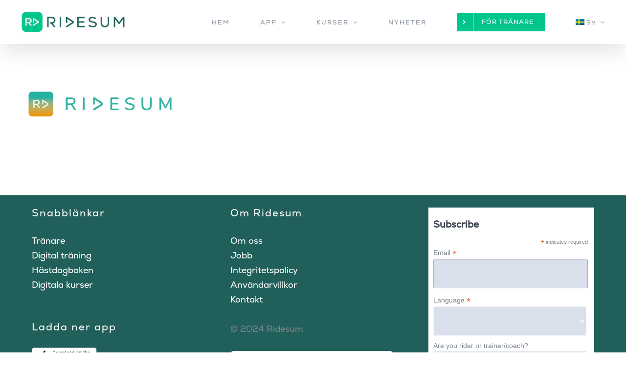

--- FILE ---
content_type: text/html; charset=UTF-8
request_url: https://www.ridesum.se/blog/fusion_element/tesimonialseng2/kombinerad-logo2_webb181010/
body_size: 17554
content:
<!DOCTYPE html>
<html class="avada-html-layout-wide avada-html-header-position-top" lang="sv-SE" prefix="og: http://ogp.me/ns# fb: http://ogp.me/ns/fb#">
<head>
	<meta http-equiv="X-UA-Compatible" content="IE=edge" />
	<meta http-equiv="Content-Type" content="text/html; charset=utf-8"/>
	<meta name="viewport" content="width=device-width, initial-scale=1" />
	<title>Kombinerad Logo2_webb181010_small &#8211; Ridesum</title>
<meta name='robots' content='max-image-preview:large' />
	<style>img:is([sizes="auto" i], [sizes^="auto," i]) { contain-intrinsic-size: 3000px 1500px }</style>
	<link rel="alternate" hreflang="en" href="https://www.ridesum.com/blog/fusion_element/testimonials-rider-page/kombinerad-logo2_webb181010-3/" />
<link rel="alternate" hreflang="sv" href="https://www.ridesum.se/blog/fusion_element/tesimonialseng2/kombinerad-logo2_webb181010/" />
<link rel="alternate" hreflang="x-default" href="https://www.ridesum.se/blog/fusion_element/tesimonialseng2/kombinerad-logo2_webb181010/" />
<link rel='dns-prefetch' href='//stats.wp.com' />
<link rel="alternate" type="application/rss+xml" title="Ridesum &raquo; Webbflöde" href="https://www.ridesum.se/feed/" />
<link rel="alternate" type="application/rss+xml" title="Ridesum &raquo; Kommentarsflöde" href="https://www.ridesum.se/comments/feed/" />
		
		
		
				<link rel="alternate" type="application/rss+xml" title="Ridesum &raquo; Kommentarsflöde för Kombinerad Logo2_webb181010_small" href="https://www.ridesum.se/blog/fusion_element/tesimonialseng2/kombinerad-logo2_webb181010/feed/" />
				
		<meta property="og:locale" content="sv_SE"/>
		<meta property="og:type" content="article"/>
		<meta property="og:site_name" content="Ridesum"/>
		<meta property="og:title" content="  Kombinerad Logo2_webb181010_small"/>
				<meta property="og:url" content="https://www.ridesum.se/blog/fusion_element/tesimonialseng2/kombinerad-logo2_webb181010/"/>
													<meta property="article:modified_time" content="2021-04-14T07:52:39+02:00"/>
											<meta property="og:image" content="https://www.ridesum.se/wp-content/uploads/2023/06/Kombinerad-Logo_webb_215.png"/>
		<meta property="og:image:width" content="215"/>
		<meta property="og:image:height" content="50"/>
		<meta property="og:image:type" content="image/png"/>
				<script type="text/javascript">
/* <![CDATA[ */
window._wpemojiSettings = {"baseUrl":"https:\/\/s.w.org\/images\/core\/emoji\/16.0.1\/72x72\/","ext":".png","svgUrl":"https:\/\/s.w.org\/images\/core\/emoji\/16.0.1\/svg\/","svgExt":".svg","source":{"concatemoji":"https:\/\/www.ridesum.se\/wp-includes\/js\/wp-emoji-release.min.js?ver=34d6f4c3539247f8a34f335f94e83975"}};
/*! This file is auto-generated */
!function(s,n){var o,i,e;function c(e){try{var t={supportTests:e,timestamp:(new Date).valueOf()};sessionStorage.setItem(o,JSON.stringify(t))}catch(e){}}function p(e,t,n){e.clearRect(0,0,e.canvas.width,e.canvas.height),e.fillText(t,0,0);var t=new Uint32Array(e.getImageData(0,0,e.canvas.width,e.canvas.height).data),a=(e.clearRect(0,0,e.canvas.width,e.canvas.height),e.fillText(n,0,0),new Uint32Array(e.getImageData(0,0,e.canvas.width,e.canvas.height).data));return t.every(function(e,t){return e===a[t]})}function u(e,t){e.clearRect(0,0,e.canvas.width,e.canvas.height),e.fillText(t,0,0);for(var n=e.getImageData(16,16,1,1),a=0;a<n.data.length;a++)if(0!==n.data[a])return!1;return!0}function f(e,t,n,a){switch(t){case"flag":return n(e,"\ud83c\udff3\ufe0f\u200d\u26a7\ufe0f","\ud83c\udff3\ufe0f\u200b\u26a7\ufe0f")?!1:!n(e,"\ud83c\udde8\ud83c\uddf6","\ud83c\udde8\u200b\ud83c\uddf6")&&!n(e,"\ud83c\udff4\udb40\udc67\udb40\udc62\udb40\udc65\udb40\udc6e\udb40\udc67\udb40\udc7f","\ud83c\udff4\u200b\udb40\udc67\u200b\udb40\udc62\u200b\udb40\udc65\u200b\udb40\udc6e\u200b\udb40\udc67\u200b\udb40\udc7f");case"emoji":return!a(e,"\ud83e\udedf")}return!1}function g(e,t,n,a){var r="undefined"!=typeof WorkerGlobalScope&&self instanceof WorkerGlobalScope?new OffscreenCanvas(300,150):s.createElement("canvas"),o=r.getContext("2d",{willReadFrequently:!0}),i=(o.textBaseline="top",o.font="600 32px Arial",{});return e.forEach(function(e){i[e]=t(o,e,n,a)}),i}function t(e){var t=s.createElement("script");t.src=e,t.defer=!0,s.head.appendChild(t)}"undefined"!=typeof Promise&&(o="wpEmojiSettingsSupports",i=["flag","emoji"],n.supports={everything:!0,everythingExceptFlag:!0},e=new Promise(function(e){s.addEventListener("DOMContentLoaded",e,{once:!0})}),new Promise(function(t){var n=function(){try{var e=JSON.parse(sessionStorage.getItem(o));if("object"==typeof e&&"number"==typeof e.timestamp&&(new Date).valueOf()<e.timestamp+604800&&"object"==typeof e.supportTests)return e.supportTests}catch(e){}return null}();if(!n){if("undefined"!=typeof Worker&&"undefined"!=typeof OffscreenCanvas&&"undefined"!=typeof URL&&URL.createObjectURL&&"undefined"!=typeof Blob)try{var e="postMessage("+g.toString()+"("+[JSON.stringify(i),f.toString(),p.toString(),u.toString()].join(",")+"));",a=new Blob([e],{type:"text/javascript"}),r=new Worker(URL.createObjectURL(a),{name:"wpTestEmojiSupports"});return void(r.onmessage=function(e){c(n=e.data),r.terminate(),t(n)})}catch(e){}c(n=g(i,f,p,u))}t(n)}).then(function(e){for(var t in e)n.supports[t]=e[t],n.supports.everything=n.supports.everything&&n.supports[t],"flag"!==t&&(n.supports.everythingExceptFlag=n.supports.everythingExceptFlag&&n.supports[t]);n.supports.everythingExceptFlag=n.supports.everythingExceptFlag&&!n.supports.flag,n.DOMReady=!1,n.readyCallback=function(){n.DOMReady=!0}}).then(function(){return e}).then(function(){var e;n.supports.everything||(n.readyCallback(),(e=n.source||{}).concatemoji?t(e.concatemoji):e.wpemoji&&e.twemoji&&(t(e.twemoji),t(e.wpemoji)))}))}((window,document),window._wpemojiSettings);
/* ]]> */
</script>
<style id='cf-frontend-style-inline-css' type='text/css'>
@font-face {
	font-family: 'NunitoSans-SemiBold';
	font-weight: 400;
	font-display: auto;
	src: url('https://www.ridesum.se/wp-content/uploads/2019/09/NunitoSans-SemiBold.ttf') format('truetype');
}
@font-face {
	font-family: 'NunitoSans-Regular';
	font-weight: 400;
	font-display: auto;
	src: url('https://www.ridesum.se/wp-content/uploads/2019/09/NunitoSans-Regular.ttf') format('truetype');
}
@font-face {
	font-family: 'NunitoSans-Light';
	font-weight: 400;
	font-display: auto;
	src: url('https://www.ridesum.se/wp-content/uploads/2019/09/NunitoSans-Light.ttf') format('truetype');
}
@font-face {
	font-family: 'NunitoSans-Bold';
	font-weight: 400;
	font-display: auto;
	src: url('https://www.ridesum.se/wp-content/uploads/2019/09/NunitoSans-Bold.ttf') format('truetype');
}
@font-face {
	font-family: 'Nexa';
	font-weight: 400;
	font-display: auto;
	font-fallback: Arial, Serif;
	src: url('/wp-content/uploads/2022/05/Fontfabric-Nexa-Regular.otf') format('OpenType');
}
</style>
<style id='wp-emoji-styles-inline-css' type='text/css'>

	img.wp-smiley, img.emoji {
		display: inline !important;
		border: none !important;
		box-shadow: none !important;
		height: 1em !important;
		width: 1em !important;
		margin: 0 0.07em !important;
		vertical-align: -0.1em !important;
		background: none !important;
		padding: 0 !important;
	}
</style>
<link rel='stylesheet' id='mediaelement-css' href='https://www.ridesum.se/wp-includes/js/mediaelement/mediaelementplayer-legacy.min.css?ver=4.2.17' type='text/css' media='all' />
<link rel='stylesheet' id='wp-mediaelement-css' href='https://www.ridesum.se/wp-includes/js/mediaelement/wp-mediaelement.min.css?ver=34d6f4c3539247f8a34f335f94e83975' type='text/css' media='all' />
<style id='jetpack-sharing-buttons-style-inline-css' type='text/css'>
.jetpack-sharing-buttons__services-list{display:flex;flex-direction:row;flex-wrap:wrap;gap:0;list-style-type:none;margin:5px;padding:0}.jetpack-sharing-buttons__services-list.has-small-icon-size{font-size:12px}.jetpack-sharing-buttons__services-list.has-normal-icon-size{font-size:16px}.jetpack-sharing-buttons__services-list.has-large-icon-size{font-size:24px}.jetpack-sharing-buttons__services-list.has-huge-icon-size{font-size:36px}@media print{.jetpack-sharing-buttons__services-list{display:none!important}}.editor-styles-wrapper .wp-block-jetpack-sharing-buttons{gap:0;padding-inline-start:0}ul.jetpack-sharing-buttons__services-list.has-background{padding:1.25em 2.375em}
</style>
<link rel='stylesheet' id='wpml-menu-item-0-css' href='https://www.ridesum.se/wp-content/plugins/sitepress-multilingual-cms/templates/language-switchers/menu-item/style.min.css?ver=1' type='text/css' media='all' />
<link rel='stylesheet' id='fusion-dynamic-css-css' href='https://www.ridesum.se/wp-content/uploads/fusion-styles/a3a98e389c5afc0a3d0d3e7b0da36b65.min.css?ver=3.14' type='text/css' media='all' />
<script type="text/javascript" src="https://www.ridesum.se/wp-includes/js/jquery/jquery.min.js?ver=3.7.1" id="jquery-core-js"></script>
<script type="text/javascript" src="https://www.ridesum.se/wp-includes/js/jquery/jquery-migrate.min.js?ver=3.4.1" id="jquery-migrate-js"></script>
<script type="text/javascript" id="wpml-xdomain-data-js-extra">
/* <![CDATA[ */
var wpml_xdomain_data = {"css_selector":"wpml-ls-item","ajax_url":"https:\/\/www.ridesum.se\/wp-admin\/admin-ajax.php","current_lang":"sv","_nonce":"cbc6ade22f"};
/* ]]> */
</script>
<script type="text/javascript" src="https://www.ridesum.se/wp-content/plugins/sitepress-multilingual-cms/res/js/xdomain-data.js?ver=476000" id="wpml-xdomain-data-js" defer="defer" data-wp-strategy="defer"></script>
<link rel="https://api.w.org/" href="https://www.ridesum.se/wp-json/" /><link rel="alternate" title="JSON" type="application/json" href="https://www.ridesum.se/wp-json/wp/v2/media/1185" /><link rel="EditURI" type="application/rsd+xml" title="RSD" href="https://www.ridesum.se/xmlrpc.php?rsd" />

<link rel='shortlink' href='https://www.ridesum.se/?p=1185' />
<link rel="alternate" title="oEmbed (JSON)" type="application/json+oembed" href="https://www.ridesum.se/wp-json/oembed/1.0/embed?url=https%3A%2F%2Fwww.ridesum.se%2Fblog%2Ffusion_element%2Ftesimonialseng2%2Fkombinerad-logo2_webb181010%2F" />
<link rel="alternate" title="oEmbed (XML)" type="text/xml+oembed" href="https://www.ridesum.se/wp-json/oembed/1.0/embed?url=https%3A%2F%2Fwww.ridesum.se%2Fblog%2Ffusion_element%2Ftesimonialseng2%2Fkombinerad-logo2_webb181010%2F&#038;format=xml" />
<meta name="generator" content="WPML ver:4.7.6 stt:1,50;" />
	<style>img#wpstats{display:none}</style>
		<style type="text/css" id="css-fb-visibility">@media screen and (max-width: 640px){.fusion-no-small-visibility{display:none !important;}body .sm-text-align-center{text-align:center !important;}body .sm-text-align-left{text-align:left !important;}body .sm-text-align-right{text-align:right !important;}body .sm-flex-align-center{justify-content:center !important;}body .sm-flex-align-flex-start{justify-content:flex-start !important;}body .sm-flex-align-flex-end{justify-content:flex-end !important;}body .sm-mx-auto{margin-left:auto !important;margin-right:auto !important;}body .sm-ml-auto{margin-left:auto !important;}body .sm-mr-auto{margin-right:auto !important;}body .fusion-absolute-position-small{position:absolute;top:auto;width:100%;}.awb-sticky.awb-sticky-small{ position: sticky; top: var(--awb-sticky-offset,0); }}@media screen and (min-width: 641px) and (max-width: 1024px){.fusion-no-medium-visibility{display:none !important;}body .md-text-align-center{text-align:center !important;}body .md-text-align-left{text-align:left !important;}body .md-text-align-right{text-align:right !important;}body .md-flex-align-center{justify-content:center !important;}body .md-flex-align-flex-start{justify-content:flex-start !important;}body .md-flex-align-flex-end{justify-content:flex-end !important;}body .md-mx-auto{margin-left:auto !important;margin-right:auto !important;}body .md-ml-auto{margin-left:auto !important;}body .md-mr-auto{margin-right:auto !important;}body .fusion-absolute-position-medium{position:absolute;top:auto;width:100%;}.awb-sticky.awb-sticky-medium{ position: sticky; top: var(--awb-sticky-offset,0); }}@media screen and (min-width: 1025px){.fusion-no-large-visibility{display:none !important;}body .lg-text-align-center{text-align:center !important;}body .lg-text-align-left{text-align:left !important;}body .lg-text-align-right{text-align:right !important;}body .lg-flex-align-center{justify-content:center !important;}body .lg-flex-align-flex-start{justify-content:flex-start !important;}body .lg-flex-align-flex-end{justify-content:flex-end !important;}body .lg-mx-auto{margin-left:auto !important;margin-right:auto !important;}body .lg-ml-auto{margin-left:auto !important;}body .lg-mr-auto{margin-right:auto !important;}body .fusion-absolute-position-large{position:absolute;top:auto;width:100%;}.awb-sticky.awb-sticky-large{ position: sticky; top: var(--awb-sticky-offset,0); }}</style><meta name="apple-itunes-app" content="app-id=1387794901, app-argument=https://www.ridesum.com/searchtrainer">
<meta name="google-site-verification" content="YTHDNsc390VTSbI5ZyVJsU8GyH33ppCDBpHhBlu8a_w" />
<meta name="p:domain_verify" content="7f675fd5e97c59f09e8bf82f1538bba1”/>								  

<meta name="facebook-domain-verification" content="mli57agidily9tdmntr5fqnfsday6a" />
<!-- Facebook Pixel Code -->
<script>
!function(f,b,e,v,n,t,s)
{if(f.fbq)return;n=f.fbq=function(){n.callMethod?
n.callMethod.apply(n,arguments):n.queue.push(arguments)};
if(!f._fbq)f._fbq=n;n.push=n;n.loaded=!0;n.version='2.0';
n.queue=[];t=b.createElement(e);t.async=!0;
t.src=v;s=b.getElementsByTagName(e)[0];
s.parentNode.insertBefore(t,s)}(window, document,'script',
'https://connect.facebook.net/en_US/fbevents.js');
fbq('init', '1073039943075647');
fbq('track', 'PageView');
</script>
<noscript><img height="1" width="1" style="display:none"
src="https://www.facebook.com/tr?id=1073039943075647&ev=PageView&noscript=1"
/></noscript>
<!-- End Facebook Pixel Code -->

															<!-- Google Tag Manager -->
<script>(function(w,d,s,l,i){w[l]=w[l]||[];w[l].push({'gtm.start':
new Date().getTime(),event:'gtm.js'});var f=d.getElementsByTagName(s)[0],
j=d.createElement(s),dl=l!='dataLayer'?'&l='+l:'';j.async=true;j.src=
'https://www.googletagmanager.com/gtm.js?id='+i+dl;f.parentNode.insertBefore(j,f);
})(window,document,'script','dataLayer','GTM-PP5WSXSX');</script>
<!-- End Google Tag Manager -->
																			
	<script>
		!function (w, d, t) {
		  w.TiktokAnalyticsObject=t;var ttq=w[t]=w[t]||[];ttq.methods=["page","track","identify","instances","debug","on","off","once","ready","alias","group","enableCookie","disableCookie"],ttq.setAndDefer=function(t,e){t[e]=function(){t.push([e].concat(Array.prototype.slice.call(arguments,0)))}};for(var i=0;i<ttq.methods.length;i++)ttq.setAndDefer(ttq,ttq.methods[i]);ttq.instance=function(t){for(var e=ttq._i[t]||[],n=0;n<ttq.methods.length;n++)ttq.setAndDefer(e,ttq.methods[n]);return e},ttq.load=function(e,n){var i="https://analytics.tiktok.com/i18n/pixel/events.js";ttq._i=ttq._i||{},ttq._i[e]=[],ttq._i[e]._u=i,ttq._t=ttq._t||{},ttq._t[e]=+new Date,ttq._o=ttq._o||{},ttq._o[e]=n||{};var o=document.createElement("script");o.type="text/javascript",o.async=!0,o.src=i+"?sdkid="+e+"&lib="+t;var a=document.getElementsByTagName("script")[0];a.parentNode.insertBefore(o,a)};
		
		  ttq.load('C5R5FOP23A9UL0EA5FM0');
		  ttq.page();
		}(window, document, 'ttq');
	</script>
	
	<!-- Snap Pixel Code -->
<script type='text/javascript'>
(function(e,t,n){if(e.snaptr)return;var a=e.snaptr=function()
{a.handleRequest?a.handleRequest.apply(a,arguments):a.queue.push(arguments)};
a.queue=[];var s='script';r=t.createElement(s);r.async=!0;
r.src=n;var u=t.getElementsByTagName(s)[0];
u.parentNode.insertBefore(r,u);})(window,document,
'https://sc-static.net/scevent.min.js');

snaptr('init', '40c91741-9ba0-4e7c-bdb3-93844e3d33cc', {
'user_email': '__INSERT_USER_EMAIL__'
});

snaptr('track', 'PAGE_VIEW');

</script>
<!-- End Snap Pixel Code -->

	<link rel="icon" href="https://www.ridesum.se/wp-content/uploads/2022/05/cropped-ridesum_app_rounded-66x66.png" sizes="32x32" />
<link rel="icon" href="https://www.ridesum.se/wp-content/uploads/2022/05/cropped-ridesum_app_rounded-200x200.png" sizes="192x192" />
<link rel="apple-touch-icon" href="https://www.ridesum.se/wp-content/uploads/2022/05/cropped-ridesum_app_rounded-200x200.png" />
<meta name="msapplication-TileImage" content="https://www.ridesum.se/wp-content/uploads/2022/05/cropped-ridesum_app_rounded-300x300.png" />
		<style type="text/css" id="wp-custom-css">
			
.ewd-otp-field-label, 
.ewd-ufaq-expand-all,
.ui-menu-item,
.ewd-ufaq-no-results,
.ewd-ufaq-post-margin,
.ufaq-faq-post,
.ufaq-faq-categories,
.ufaq-back-to-top
{
	font-family:Nunito;
}

#ufaq-ajax-text-input
{
    border-width: 1px;
    border-color: rgb(0, 0, 0);
    border-radius: 0px;
	    background-color: #ffffff;
    font-size: 13px;
    color: #333;
}
#ufaq-ajax-text-input::placeholder
{
	color: #333;
}

.fusion-footer-widget-area a {
    color: #ffffff;
}
.fusion-footer-widget-area a {
    color: #ffffff;
}

.ewd-otp-field-label, .ewd-ufaq-expand-all, .ui-menu-item, .ewd-ufaq-no-results, .ewd-ufaq-post-margin, .ufaq-faq-post, .ufaq-faq-categories, .ufaq-back-to-top {
    font-family: Nunito;
    white-space: normal;
}

#slidingbar-area .widget-title, #slidingbar-area h3, .fusion-footer-widget-area .widget-title, .fusion-footer-widget-area h3, .fusion-privacy-bar-full .column-title {
    font-family: Nunito;
    font-size: 1.55em;
    font-weight: 700;
    line-height: 2em;
    font-style: normal;
    color: #ffffff;
    text-align: left;
}

.fusion-footer footer .fusion-columns .fusion-column {
    padding-left: 0px;
    padding-right: 0px;
}

.fusion-columns-3 {
	background-color: #21605A;
}

#slidingbar-area .widget-title, #slidingbar-area h3, .fusion-footer-widget-area .widget-title, .fusion-footer-widget-area h3, .fusion-privacy-bar-full .column-title {
    font-family: Nunito;
    font-size: 18px;
    font-weight: 700;
    line-height: 2em;
    font-style: normal;
    color: #3a4149;
    text-align: left;
}

.post-content h4
{
	font-size:20px;
	
}
.fusion-person .person-desc .person-author .person-name, .fusion-person .person-desc .person-author .person-title {
    display: block;
    font-size: 24px;
}
.fusion-social-links .fusion-social-networks a {
    font-size: 36px;
}
.fusion-logo img {
    width: auto;
    max-height: 50px !important;
}
.fusion-column-wrapper
{
	padding:10px !important;
}
@media screen and (max-width: 600px) {
.partnerlogos
{
	max-width:250px;
	
}
}
@media only screen and (max-width: 1000px)
{
.fusion-body .fusion-layout-column {
    width: 100%!important;
    margin-bottom: 0px !important;
}
}

@media only screen and (max-width: 1000px)
{
.fusion-body .fusion-layout-column {
    width: 100%!important;
    margin-bottom: 0!important;
    margin-top: 0px!important;;
}
	}


.fusion-footer-widget-area .widget a:hover {
    color: #ffffff;
}

#slidingbar-area .widget-title, #slidingbar-area h3, .fusion-footer-widget-area .widget-title, .fusion-footer-widget-area h3, .fusion-privacy-bar-full .column-title {
	
	  
    font-size: 18px;
    font-weight: 700;
    line-height: 2em;
    font-style: normal;
    color: #ffffff;
    text-align: left;
}

.columnCustom {
  float: left;
  padding: 10px;

}

.leftCustom, .rightCustom {
  width: 45%;
}

.middleCustom {
  width: 10%;
}

/* Clear floats after the columns */
.rowCustom:after {
  content: "";
  display: table;
  clear: both;
}
@media only screen and (max-width: 900px) {
    .rightCustom {
        float:none;
			width: 100%;
    }
	.leftCustom {
        float:none;
		width: 100%;
    }
}


.wpcf7-captchar, .wpcf7-form .wpcf7-date, .wpcf7-form .wpcf7-number, .wpcf7-form .wpcf7-quiz, .wpcf7-form .wpcf7-select, .wpcf7-form .wpcf7-text, .wpcf7-form textarea {
    color: #000000 !important;  
}

input[type="submit"].wpcf7-form-control, input[type="submit"].wpcf7-submit {
    background: #32b4a3 !important;
    color: #fff;
    border-color: #fff;
}


.fusion-body .fusion-separator.sep-none
{
		height:0px !important; 	
}
#custom_html-6,  #custom_html-7, #custom_html-8
{
	    padding: 10% !important; 	
    background-color: #21605A!important;
    border-style: solid !important; 	
    text-align: center !important; 	
    border-color: transparent !important; 	
    border-width: 0px !important; 	
}

.pricing-table-box {
    padding: 0px;
    margin: 0px;
    margin-top: 10px;
	width: 100%;
}

.pricing-table-box td {
    
    border-left: 1px solid transparent;
}

.pricing-table-box .pricing-table-box-list td {
    padding: 10px 8px;
    font-weight: 500;
    text-align: center;
    font-size: 14px;
    background: #F9F9F9;
}

.pricing-table-box .pricing-table-box-list .glyphicon-ok {
    color: #68AF27;
}

.pricing-table-box .pricing-table-box-list .glyphicon-remove {
    color: #C22439;
}

.pricing-table-box .pricing-table-box-list td:first-child {
    font-weight: 400;
    text-align: left;
    border-left: 0px;
    font-size: small;
    color: #060606;
	
}

.pricing-table-box .pricing-table-box-list:nth-child(2n) td {
    background: #F2F2F2;
}

.pricing-table-box .pricing-table-box-text h2 {
    font-size: 25px;
    font-weight: 300;
    line-height: 30px;
    margin: 0px;
    padding: 0px;
    text-align: center;
    color: #8a8a8a;
}

.pricing-table-box .pricing-table-box-text p {
    font-size: 12px;
    font-weight: 400;
    text-align: center;
    color: #666;
    margin-top: 10px;
}

.pricing-table-box .pricing-table-box-item {
    color: #FFF;
}

.pricing-table-box .pricing-table-box-item .pricing-table-box-item-head {
    padding: 10px 5px;
    text-align: center;
    background-color: #2ac4ea!important;
    box-shadow: 0 -2px rgba(0, 0, 0, .1) inset;
    -moz-box-shadow: 0 -2px rgba(0, 0, 0, .1) inset;
    -webkit-box-shadow: 0 -2px rgba(0, 0, 0, .1) inset;
    -o-box-shadow: 0 -2px rgba(0, 0, 0, .1) inset;
}

.pricing-table-box .pricing-table-box-item .pricing-table-box-item-head p {
    font-size: 17px;
    font-weight: 600;
    line-height: 21px;
    text-transform: uppercase;
    margin-bottom: 0px;
}

.pricing-table-box .pricing-table-box-item .pricing-table-box-item-price {
    padding: 10px 5px;
    text-align: center;
    color: #009AD7;
    background: #F9F9F9;
}

.pricing-table-box .pricing-table-box-item .pricing-table-box-item-price p {
    font-size: 31px;
    font-weight: 600;
    line-height: 36px;
    margin-bottom: 0px;
}

.pricing-table-box .pricing-table-box-item .pricing-table-box-item-price p span {
    font-size: 12px;
    font-weight: 300;
}

.pricing-table-box .pricing-table-box-item .pricing-table-box-item-price > span {
    font-size: 12px;
    font-weight: 400;
    color: #009AD7
}

.pricing-table-box .pricing-table-box-item .pricing-table-box-item-purchase {
    padding: 10px 5px;
    background: #FFF;
}

.pricing-table-box-item-purchase .btn {
    text-transform: uppercase;
    margin-bottom: 0px;
    background-color: #2ac4ea;
    box-shadow: 0 -2px rgba(0, 0, 0, .1) inset;
    -moz-box-shadow: 0 -2px rgba(0, 0, 0, .1) inset;
    -webkit-box-shadow: 0 -2px rgba(0, 0, 0, .1) inset;
    -o-box-shadow: 0 -2px rgba(0, 0, 0, .1) inset;
    border: none;
    padding: 11px 0;
}

.btn-success.active.focus,
.btn-success.active:focus,
.btn-success.active:hover,
.btn-success:active.focus,
.btn-success:active:focus,
.btn-success:active:hover,
.open>.dropdown-toggle.btn-success.focus,
.open>.dropdown-toggle.btn-success:focus,
.open>.dropdown-toggle.btn-success:hover {
    color: inherit!important;
    background-color: inherit!important;
    border-color: inherit!important;
}

.pricing-table-box .pricing-table-box-list:nth-child(1n) td.second-row {
    background: #F2F2F2;
	word-break: break-all;
}

.pricing-table-box .pricing-table-box-list:nth-child(2n) td.second-row {
    background: #dedede;
	word-break: break-all;
}

.pricing-table-box .pricing-table-box-list:nth-child(1n) td.fourth-row {
    background: #F2F2F2;
	word-break: break-all;
}

.pricing-table-box .pricing-table-box-list:nth-child(2n) td.fourth-row {
    background: #dedede;
	word-break: break-all;
}
td.third-row{
	word-break:break-all;
}


/* Color Version 2*/

.pricing-table-box .pricing-table-box-item .pricing-table-box-item-head.color2 {
    background-color: #00C68E!important;
}

.pricing-table-box-item-purchase .btn.color2 {
    background-color: #00C68E!important;
}

.pricing-table-box .pricing-table-box-item .pricing-table-box-item-price.color2 {
    color: #00C68E!important;
}

/* BEGIN Ed 2022/12/14 */
footer {
	background-color: #21605A;
}
footer .fusion-columns {
	background-color: #21605A;
	box-shadow: none;
}
/* END Ed 2022/12/14 */
		</style>
				<script type="text/javascript">
			var doc = document.documentElement;
			doc.setAttribute( 'data-useragent', navigator.userAgent );
		</script>
		
	</head>

<body class="attachment wp-singular attachment-template-default single single-attachment postid-1185 attachmentid-1185 attachment-png wp-theme-Avada awb-no-sidebars fusion-image-hovers fusion-pagination-sizing fusion-button_type-flat fusion-button_span-no fusion-button_gradient-linear avada-image-rollover-circle-no avada-image-rollover-yes avada-image-rollover-direction-fade fusion-body ltr fusion-sticky-header no-tablet-sticky-header no-mobile-sticky-header no-mobile-slidingbar no-mobile-totop fusion-disable-outline fusion-sub-menu-fade mobile-logo-pos-left layout-wide-mode avada-has-boxed-modal-shadow-none layout-scroll-offset-full avada-has-zero-margin-offset-top fusion-top-header menu-text-align-center mobile-menu-design-modern fusion-show-pagination-text fusion-header-layout-v1 avada-responsive avada-footer-fx-none avada-menu-highlight-style-bar fusion-search-form-classic fusion-main-menu-search-dropdown fusion-avatar-square avada-dropdown-styles avada-blog-layout-grid avada-blog-archive-layout-grid avada-header-shadow-yes avada-menu-icon-position-left avada-has-megamenu-shadow avada-has-header-100-width avada-has-pagetitle-bg-full avada-has-100-footer avada-has-breadcrumb-mobile-hidden avada-has-titlebar-hide avada-social-full-transparent avada-has-pagination-padding avada-flyout-menu-direction-fade avada-ec-views-v1" data-awb-post-id="1185">
<!-- Google Tag Manager (noscript) -->
<noscript><iframe src="https://www.googletagmanager.com/ns.html?id=GTM-PP5WSXSX"
height="0" width="0" style="display:none;visibility:hidden"></iframe></noscript>
<!-- End Google Tag Manager (noscript) -->
		<a class="skip-link screen-reader-text" href="#content">Fortsätt till innehållet</a>

	<div id="boxed-wrapper">
		
		<div id="wrapper" class="fusion-wrapper">
			<div id="home" style="position:relative;top:-1px;"></div>
							
					
			<header class="fusion-header-wrapper fusion-header-shadow">
				<div class="fusion-header-v1 fusion-logo-alignment fusion-logo-left fusion-sticky-menu- fusion-sticky-logo-1 fusion-mobile-logo-  fusion-mobile-menu-design-modern">
					<div class="fusion-header-sticky-height"></div>
<div class="fusion-header">
	<div class="fusion-row">
					<div class="fusion-logo" data-margin-top="20px" data-margin-bottom="20px" data-margin-left="0px" data-margin-right="0px">
			<a class="fusion-logo-link"  href="https://www.ridesum.se/" >

						<!-- standard logo -->
			<img src="https://www.ridesum.se/wp-content/uploads/2023/06/Kombinerad-Logo_webb_215.png" srcset="https://www.ridesum.se/wp-content/uploads/2023/06/Kombinerad-Logo_webb_215.png 1x, https://www.ridesum.se/wp-content/uploads/2023/06/Kombinerad-Logo_webb.png 2x" width="215" height="50" style="max-height:50px;height:auto;" alt="Ridesum Logotyp" data-retina_logo_url="https://www.ridesum.se/wp-content/uploads/2023/06/Kombinerad-Logo_webb.png" class="fusion-standard-logo" />

			
											<!-- sticky header logo -->
				<img src="https://www.ridesum.se/wp-content/uploads/2023/06/Kombinerad-Logo_webb_215.png" srcset="https://www.ridesum.se/wp-content/uploads/2023/06/Kombinerad-Logo_webb_215.png 1x, https://www.ridesum.se/wp-content/uploads/2023/06/Kombinerad-Logo_webb.png 2x" width="215" height="50" style="max-height:50px;height:auto;" alt="Ridesum Logotyp" data-retina_logo_url="https://www.ridesum.se/wp-content/uploads/2023/06/Kombinerad-Logo_webb.png" class="fusion-sticky-logo" />
					</a>
		</div>		<nav class="fusion-main-menu" aria-label="Huvudmeny"><ul id="menu-app-focused-menu" class="fusion-menu"><li  id="menu-item-14578"  class="menu-item menu-item-type-post_type menu-item-object-page menu-item-home menu-item-14578"  data-item-id="14578"><a  href="https://www.ridesum.se/" class="fusion-bar-highlight"><span class="menu-text">HEM</span></a></li><li  id="menu-item-14583"  class="menu-item menu-item-type-post_type menu-item-object-page menu-item-has-children menu-item-14583 fusion-dropdown-menu"  data-item-id="14583"><a  href="https://www.ridesum.se/app/" class="fusion-bar-highlight"><span class="menu-text">APP</span> <span class="fusion-caret"><i class="fusion-dropdown-indicator" aria-hidden="true"></i></span></a><ul class="sub-menu"><li  id="menu-item-16250"  class="menu-item menu-item-type-post_type menu-item-object-page menu-item-16250 fusion-dropdown-submenu" ><a  href="https://www.ridesum.se/ai-horse-analytics/" class="fusion-bar-highlight"><span><span class="fusion-megamenu-icon"><i class="glyphicon fa-angle-right fas" aria-hidden="true"></i></span>AI HORSE ANALYTICS</span></a></li><li  id="menu-item-15577"  class="menu-item menu-item-type-post_type menu-item-object-page menu-item-15577 fusion-dropdown-submenu" ><a  href="https://www.ridesum.se/ai-seat-analytics/" class="fusion-bar-highlight"><span><span class="fusion-megamenu-icon"><i class="glyphicon fa-angle-right fas" aria-hidden="true"></i></span>AI SEAT ANALYTICS</span></a></li><li  id="menu-item-14582"  class="menu-item menu-item-type-post_type menu-item-object-page menu-item-14582 fusion-dropdown-submenu" ><a  href="https://www.ridesum.se/digital-traning/" class="fusion-bar-highlight"><span><span class="fusion-megamenu-icon"><i class="glyphicon fa-angle-right fas" aria-hidden="true"></i></span>DIGITAL TRÄNING</span></a></li><li  id="menu-item-14581"  class="menu-item menu-item-type-post_type menu-item-object-page menu-item-14581 fusion-dropdown-submenu" ><a  href="https://www.ridesum.se/hastdagboken/" class="fusion-bar-highlight"><span><span class="fusion-megamenu-icon"><i class="glyphicon fa-angle-right fas" aria-hidden="true"></i></span>HÄSTDAGBOKEN</span></a></li><li  id="menu-item-14580"  class="menu-item menu-item-type-post_type menu-item-object-page menu-item-14580 fusion-dropdown-submenu" ><a  href="https://www.ridesum.se/kunskap-inspo/" class="fusion-bar-highlight"><span><span class="fusion-megamenu-icon"><i class="glyphicon fa-angle-right fas" aria-hidden="true"></i></span>KUNSKAP &#038; INSPO</span></a></li><li  id="menu-item-14584"  class="menu-item menu-item-type-post_type menu-item-object-page menu-item-14584 fusion-dropdown-submenu" ><a  href="https://www.ridesum.se/ryttarpremium/" class="fusion-bar-highlight"><span><span class="fusion-megamenu-icon"><i class="glyphicon fa-angle-right fas" aria-hidden="true"></i></span>PREMIUM</span></a></li></ul></li><li  id="menu-item-14585"  class="menu-item menu-item-type-custom menu-item-object-custom menu-item-has-children menu-item-14585 fusion-dropdown-menu"  data-item-id="14585"><a  href="https://app.ridesum.se/digitalakurser" class="fusion-bar-highlight"><span class="menu-text">KURSER</span> <span class="fusion-caret"><i class="fusion-dropdown-indicator" aria-hidden="true"></i></span></a><ul class="sub-menu"><li  id="menu-item-14586"  class="menu-item menu-item-type-custom menu-item-object-custom menu-item-14586 fusion-dropdown-submenu" ><a  href="https://app.ridesum.se/digitalakurser" class="fusion-bar-highlight"><span><span class="fusion-megamenu-icon"><i class="glyphicon fa-angle-right fas" aria-hidden="true"></i></span>VÅRA KURSER</span></a></li><li  id="menu-item-14587"  class="menu-item menu-item-type-custom menu-item-object-custom menu-item-14587 fusion-dropdown-submenu" ><a  href="https://app.ridesum.se/digitalakurser/presentkort" class="fusion-bar-highlight"><span><span class="fusion-megamenu-icon"><i class="glyphicon fa-angle-right fas" aria-hidden="true"></i></span>PRESENTKORT</span></a></li><li  id="menu-item-14588"  class="menu-item menu-item-type-custom menu-item-object-custom menu-item-14588 fusion-dropdown-submenu" ><a  href="https://app.ridesum.se/?role=Rider&#038;returnUrl=%2Fdigitalakurser" class="fusion-bar-highlight"><span><span class="fusion-megamenu-icon"><i class="glyphicon fa-angle-right fas" aria-hidden="true"></i></span>MINA KURSER</span></a></li></ul></li><li  id="menu-item-14592"  class="menu-item menu-item-type-post_type menu-item-object-page menu-item-14592"  data-item-id="14592"><a  href="https://www.ridesum.se/nyheter/" class="fusion-bar-highlight"><span class="menu-text">NYHETER</span></a></li><li  id="menu-item-14593"  class="menu-item menu-item-type-custom menu-item-object-custom menu-item-has-children menu-item-14593 fusion-dropdown-menu fusion-menu-item-button"  data-item-id="14593"><a  href="https://app.ridesum.se/" class="fusion-bar-highlight"><span class="menu-text fusion-button button-default button-medium"><span class="button-icon-divider-left"><i class="glyphicon fa-angle-right fas" aria-hidden="true"></i></span><span class="fusion-button-text-left">FÖR TRÄNARE</span></span></a><ul class="sub-menu"><li  id="menu-item-15953"  class="menu-item menu-item-type-post_type menu-item-object-page menu-item-15953 fusion-dropdown-submenu" ><a  href="https://www.ridesum.se/ai-seat-analytics-for-tranare/" class="fusion-bar-highlight"><span>AI Seat Analytics för tränare</span></a></li><li  id="menu-item-15954"  class="menu-item menu-item-type-post_type menu-item-object-page menu-item-15954 fusion-dropdown-submenu" ><a  href="https://www.ridesum.se/digital-traning-tranare/" class="fusion-bar-highlight"><span>Digital träning för tränare</span></a></li><li  id="menu-item-15956"  class="menu-item menu-item-type-post_type menu-item-object-page menu-item-15956 fusion-dropdown-submenu" ><a  href="https://www.ridesum.se/pocket-office/" class="fusion-bar-highlight"><span>Pocket Office</span></a></li></ul></li><li  id="menu-item-wpml-ls-104-sv"  class="menu-item wpml-ls-slot-104 wpml-ls-item wpml-ls-item-sv wpml-ls-current-language wpml-ls-menu-item wpml-ls-last-item menu-item-type-wpml_ls_menu_item menu-item-object-wpml_ls_menu_item menu-item-has-children menu-item-wpml-ls-104-sv fusion-dropdown-menu"  data-classes="menu-item" data-item-id="wpml-ls-104-sv"><a  title="Byt till Sv" href="https://www.ridesum.se/blog/fusion_element/tesimonialseng2/kombinerad-logo2_webb181010/" class="fusion-bar-highlight wpml-ls-link"><span class="menu-text"><img
            class="wpml-ls-flag"
            src="https://www.ridesum.se/wp-content/plugins/sitepress-multilingual-cms/res/flags/sv.png"
            alt=""
            width=18
            height=12
    /><span class="wpml-ls-native" lang="sv">Sv</span></span> <span class="fusion-caret"><i class="fusion-dropdown-indicator" aria-hidden="true"></i></span></a><ul class="sub-menu"><li  id="menu-item-wpml-ls-104-en"  class="menu-item wpml-ls-slot-104 wpml-ls-item wpml-ls-item-en wpml-ls-menu-item wpml-ls-first-item menu-item-type-wpml_ls_menu_item menu-item-object-wpml_ls_menu_item menu-item-wpml-ls-104-en fusion-dropdown-submenu"  data-classes="menu-item"><a  title="Byt till Eng" href="https://www.ridesum.com/blog/fusion_element/testimonials-rider-page/kombinerad-logo2_webb181010-3/" class="fusion-bar-highlight wpml-ls-link"><span><img
            class="wpml-ls-flag"
            src="https://www.ridesum.se/wp-content/plugins/sitepress-multilingual-cms/res/flags/en.png"
            alt=""
            width=18
            height=12
    /><span class="wpml-ls-native" lang="en">Eng</span></span></a></li></ul></li></ul></nav><div class="fusion-mobile-navigation"><ul id="menu-app-focused-menu-1" class="fusion-mobile-menu"><li   class="menu-item menu-item-type-post_type menu-item-object-page menu-item-home menu-item-14578"  data-item-id="14578"><a  href="https://www.ridesum.se/" class="fusion-bar-highlight"><span class="menu-text">HEM</span></a></li><li   class="menu-item menu-item-type-post_type menu-item-object-page menu-item-has-children menu-item-14583 fusion-dropdown-menu"  data-item-id="14583"><a  href="https://www.ridesum.se/app/" class="fusion-bar-highlight"><span class="menu-text">APP</span> <span class="fusion-caret"><i class="fusion-dropdown-indicator" aria-hidden="true"></i></span></a><ul class="sub-menu"><li   class="menu-item menu-item-type-post_type menu-item-object-page menu-item-16250 fusion-dropdown-submenu" ><a  href="https://www.ridesum.se/ai-horse-analytics/" class="fusion-bar-highlight"><span><span class="fusion-megamenu-icon"><i class="glyphicon fa-angle-right fas" aria-hidden="true"></i></span>AI HORSE ANALYTICS</span></a></li><li   class="menu-item menu-item-type-post_type menu-item-object-page menu-item-15577 fusion-dropdown-submenu" ><a  href="https://www.ridesum.se/ai-seat-analytics/" class="fusion-bar-highlight"><span><span class="fusion-megamenu-icon"><i class="glyphicon fa-angle-right fas" aria-hidden="true"></i></span>AI SEAT ANALYTICS</span></a></li><li   class="menu-item menu-item-type-post_type menu-item-object-page menu-item-14582 fusion-dropdown-submenu" ><a  href="https://www.ridesum.se/digital-traning/" class="fusion-bar-highlight"><span><span class="fusion-megamenu-icon"><i class="glyphicon fa-angle-right fas" aria-hidden="true"></i></span>DIGITAL TRÄNING</span></a></li><li   class="menu-item menu-item-type-post_type menu-item-object-page menu-item-14581 fusion-dropdown-submenu" ><a  href="https://www.ridesum.se/hastdagboken/" class="fusion-bar-highlight"><span><span class="fusion-megamenu-icon"><i class="glyphicon fa-angle-right fas" aria-hidden="true"></i></span>HÄSTDAGBOKEN</span></a></li><li   class="menu-item menu-item-type-post_type menu-item-object-page menu-item-14580 fusion-dropdown-submenu" ><a  href="https://www.ridesum.se/kunskap-inspo/" class="fusion-bar-highlight"><span><span class="fusion-megamenu-icon"><i class="glyphicon fa-angle-right fas" aria-hidden="true"></i></span>KUNSKAP &#038; INSPO</span></a></li><li   class="menu-item menu-item-type-post_type menu-item-object-page menu-item-14584 fusion-dropdown-submenu" ><a  href="https://www.ridesum.se/ryttarpremium/" class="fusion-bar-highlight"><span><span class="fusion-megamenu-icon"><i class="glyphicon fa-angle-right fas" aria-hidden="true"></i></span>PREMIUM</span></a></li></ul></li><li   class="menu-item menu-item-type-custom menu-item-object-custom menu-item-has-children menu-item-14585 fusion-dropdown-menu"  data-item-id="14585"><a  href="https://app.ridesum.se/digitalakurser" class="fusion-bar-highlight"><span class="menu-text">KURSER</span> <span class="fusion-caret"><i class="fusion-dropdown-indicator" aria-hidden="true"></i></span></a><ul class="sub-menu"><li   class="menu-item menu-item-type-custom menu-item-object-custom menu-item-14586 fusion-dropdown-submenu" ><a  href="https://app.ridesum.se/digitalakurser" class="fusion-bar-highlight"><span><span class="fusion-megamenu-icon"><i class="glyphicon fa-angle-right fas" aria-hidden="true"></i></span>VÅRA KURSER</span></a></li><li   class="menu-item menu-item-type-custom menu-item-object-custom menu-item-14587 fusion-dropdown-submenu" ><a  href="https://app.ridesum.se/digitalakurser/presentkort" class="fusion-bar-highlight"><span><span class="fusion-megamenu-icon"><i class="glyphicon fa-angle-right fas" aria-hidden="true"></i></span>PRESENTKORT</span></a></li><li   class="menu-item menu-item-type-custom menu-item-object-custom menu-item-14588 fusion-dropdown-submenu" ><a  href="https://app.ridesum.se/?role=Rider&#038;returnUrl=%2Fdigitalakurser" class="fusion-bar-highlight"><span><span class="fusion-megamenu-icon"><i class="glyphicon fa-angle-right fas" aria-hidden="true"></i></span>MINA KURSER</span></a></li></ul></li><li   class="menu-item menu-item-type-post_type menu-item-object-page menu-item-14592"  data-item-id="14592"><a  href="https://www.ridesum.se/nyheter/" class="fusion-bar-highlight"><span class="menu-text">NYHETER</span></a></li><li   class="menu-item menu-item-type-custom menu-item-object-custom menu-item-has-children menu-item-14593 fusion-dropdown-menu fusion-menu-item-button"  data-item-id="14593"><a  href="https://app.ridesum.se/" class="fusion-bar-highlight"><span class="menu-text fusion-button button-default button-medium"><span class="button-icon-divider-left"><i class="glyphicon fa-angle-right fas" aria-hidden="true"></i></span><span class="fusion-button-text-left">FÖR TRÄNARE</span></span></a><ul class="sub-menu"><li   class="menu-item menu-item-type-post_type menu-item-object-page menu-item-15953 fusion-dropdown-submenu" ><a  href="https://www.ridesum.se/ai-seat-analytics-for-tranare/" class="fusion-bar-highlight"><span>AI Seat Analytics för tränare</span></a></li><li   class="menu-item menu-item-type-post_type menu-item-object-page menu-item-15954 fusion-dropdown-submenu" ><a  href="https://www.ridesum.se/digital-traning-tranare/" class="fusion-bar-highlight"><span>Digital träning för tränare</span></a></li><li   class="menu-item menu-item-type-post_type menu-item-object-page menu-item-15956 fusion-dropdown-submenu" ><a  href="https://www.ridesum.se/pocket-office/" class="fusion-bar-highlight"><span>Pocket Office</span></a></li></ul></li><li   class="menu-item wpml-ls-slot-104 wpml-ls-item wpml-ls-item-sv wpml-ls-current-language wpml-ls-menu-item wpml-ls-last-item menu-item-type-wpml_ls_menu_item menu-item-object-wpml_ls_menu_item menu-item-has-children menu-item-wpml-ls-104-sv fusion-dropdown-menu"  data-classes="menu-item" data-item-id="wpml-ls-104-sv"><a  title="Byt till Sv" href="https://www.ridesum.se/blog/fusion_element/tesimonialseng2/kombinerad-logo2_webb181010/" class="fusion-bar-highlight wpml-ls-link"><span class="menu-text"><img
            class="wpml-ls-flag"
            src="https://www.ridesum.se/wp-content/plugins/sitepress-multilingual-cms/res/flags/sv.png"
            alt=""
            width=18
            height=12
    /><span class="wpml-ls-native" lang="sv">Sv</span></span> <span class="fusion-caret"><i class="fusion-dropdown-indicator" aria-hidden="true"></i></span></a><ul class="sub-menu"><li   class="menu-item wpml-ls-slot-104 wpml-ls-item wpml-ls-item-en wpml-ls-menu-item wpml-ls-first-item menu-item-type-wpml_ls_menu_item menu-item-object-wpml_ls_menu_item menu-item-wpml-ls-104-en fusion-dropdown-submenu"  data-classes="menu-item"><a  title="Byt till Eng" href="https://www.ridesum.com/blog/fusion_element/testimonials-rider-page/kombinerad-logo2_webb181010-3/" class="fusion-bar-highlight wpml-ls-link"><span><img
            class="wpml-ls-flag"
            src="https://www.ridesum.se/wp-content/plugins/sitepress-multilingual-cms/res/flags/en.png"
            alt=""
            width=18
            height=12
    /><span class="wpml-ls-native" lang="en">Eng</span></span></a></li></ul></li></ul></div>	<div class="fusion-mobile-menu-icons">
							<a href="#" class="fusion-icon awb-icon-bars" aria-label="Växla mobilmeny" aria-expanded="false"></a>
		
		
		
			</div>

<nav class="fusion-mobile-nav-holder fusion-mobile-menu-text-align-left" aria-label="Huvudmeny mobil"></nav>

					</div>
</div>
				</div>
				<div class="fusion-clearfix"></div>
			</header>
								
							<div id="sliders-container" class="fusion-slider-visibility">
					</div>
				
					
							
			
						<main id="main" class="clearfix ">
				<div class="fusion-row" style="">

<section id="content" style="">
	
					<article id="post-1185" class="post post-1185 attachment type-attachment status-inherit hentry">
										<span class="entry-title" style="display: none;">Kombinerad Logo2_webb181010_small</span>
			
				
						<div class="post-content">
				<p class="attachment"><a data-rel="iLightbox[postimages]" data-title="" data-caption="" href='https://www.ridesum.se/wp-content/uploads/2019/09/Kombinerad-Logo2_webb181010-e1569413875426.png'><img decoding="async" width="300" height="64" src="https://www.ridesum.se/wp-content/uploads/2019/09/Kombinerad-Logo2_webb181010-e1569413875426.png" class="attachment-medium size-medium" alt="" srcset="https://www.ridesum.se/wp-content/uploads/2019/09/Kombinerad-Logo2_webb181010-e1569413875426-200x43.png 200w, https://www.ridesum.se/wp-content/uploads/2019/09/Kombinerad-Logo2_webb181010-e1569413875426.png 300w" sizes="(max-width: 300px) 100vw, 300px" /></a></p>
							</div>

												<span class="vcard rich-snippet-hidden"><span class="fn"><a href="https://www.ridesum.se/blog/author/user/" title="Inlägg av karinlindell" rel="author">karinlindell</a></span></span><span class="updated rich-snippet-hidden">2021-04-14T07:52:39+02:00</span>																								
																	</article>
	</section>
						
					</div>  <!-- fusion-row -->
				</main>  <!-- #main -->
				
				
								
					<div class="fusion-tb-footer fusion-footer"><div class="fusion-footer-widget-area fusion-widget-area"><div class="fusion-fullwidth fullwidth-box fusion-builder-row-1 fusion-flex-container has-pattern-background has-mask-background nonhundred-percent-fullwidth non-hundred-percent-height-scrolling" style="--awb-border-radius-top-left:0px;--awb-border-radius-top-right:0px;--awb-border-radius-bottom-right:0px;--awb-border-radius-bottom-left:0px;--awb-background-color:#21605a;--awb-flex-wrap:wrap;" ><div class="fusion-builder-row fusion-row fusion-flex-align-items-flex-start fusion-flex-content-wrap" style="max-width:1216.8px;margin-left: calc(-4% / 2 );margin-right: calc(-4% / 2 );"><div class="fusion-layout-column fusion_builder_column fusion-builder-column-0 fusion_builder_column_1_3 1_3 fusion-flex-column" style="--awb-bg-size:cover;--awb-width-large:33.333333333333%;--awb-margin-top-large:15px;--awb-spacing-right-large:5.76%;--awb-margin-bottom-large:15px;--awb-spacing-left-large:5.76%;--awb-width-medium:100%;--awb-order-medium:0;--awb-spacing-right-medium:1.92%;--awb-spacing-left-medium:1.92%;--awb-width-small:100%;--awb-order-small:0;--awb-spacing-right-small:1.92%;--awb-spacing-left-small:1.92%;"><div class="fusion-column-wrapper fusion-column-has-shadow fusion-flex-justify-content-flex-start fusion-content-layout-column"><div class="fusion-separator fusion-no-large-visibility fusion-full-width-sep" style="align-self: center;margin-left: auto;margin-right: auto;margin-top:10px;margin-bottom:10px;width:100%;"></div><div class="fusion-title title fusion-title-1 fusion-sep-none fusion-title-text fusion-title-size-five" style="--awb-text-color:#ffffff;"><h5 class="fusion-title-heading title-heading-left fusion-responsive-typography-calculated" style="margin:0;--fontSize:20.7;--minFontSize:20.7;line-height:1.1;">Snabblänkar</h5></div><div style="text-align:left;">
<a href="/tranare/">Tränare</a><br/>
<a href="/digital-traning/">Digital träning</a><br/>
<a href="/hastdagboken/">Hästdagboken</a><br/>
<a href="https://app.ridesum.se/digitalakurser">Digitala kurser</a><br/>

</div>

<br /><br /><div class="fusion-title title fusion-title-2 fusion-sep-none fusion-title-text fusion-title-size-five" style="--awb-text-color:#ffffff;"><h5 class="fusion-title-heading title-heading-left fusion-responsive-typography-calculated" style="margin:0;--fontSize:20.7;--minFontSize:20.7;line-height:1.1;">Ladda ner app</h5></div><a style="margin-bottom: 10px;" href="https://apple.co/2HszEpB"><img src ="/wp-content/uploads/2023/04/Download-AppStore.svg" style="width:100pt;" alt="Logo AppStore"/></a>
<a href="https://bit.ly/2TOjjwo"><img src ="/wp-content/uploads/2023/04/Download-Google-Play.svg" style="width:100pt;"  alt="Logo GooglePlay"/></a>
</div></div><div class="fusion-layout-column fusion_builder_column fusion-builder-column-1 fusion_builder_column_1_3 1_3 fusion-flex-column" style="--awb-bg-size:cover;--awb-width-large:33.333333333333%;--awb-margin-top-large:15px;--awb-spacing-right-large:5.76%;--awb-margin-bottom-large:15px;--awb-spacing-left-large:5.76%;--awb-width-medium:100%;--awb-order-medium:0;--awb-spacing-right-medium:1.92%;--awb-spacing-left-medium:1.92%;--awb-width-small:100%;--awb-order-small:0;--awb-spacing-right-small:1.92%;--awb-spacing-left-small:1.92%;"><div class="fusion-column-wrapper fusion-column-has-shadow fusion-flex-justify-content-flex-start fusion-content-layout-column"><div class="fusion-separator fusion-no-large-visibility fusion-full-width-sep" style="align-self: center;margin-left: auto;margin-right: auto;margin-top:20px;margin-bottom:20px;width:100%;"></div><div class="fusion-title title fusion-title-3 fusion-sep-none fusion-title-text fusion-title-size-five" style="--awb-text-color:#ffffff;"><h5 class="fusion-title-heading title-heading-left fusion-responsive-typography-calculated" style="margin:0;--fontSize:20.7;--minFontSize:20.7;line-height:1.1;"><a style="color: #fff;" href="https://www.ridesum.se/om-ridesum/">Om Ridesum</a></h5></div><div style="text-align:left;">
<a href="/om-ridesum/">Om oss</a><br />
<a href="/jobb/">Jobb</a><br />
<a href="/integritetspolicy/">Integritetspolicy</a><br />   
<a href="/anvandarvillkor/">Användarvillkor</a><br />
<a href="/kontakt/">Kontakt</a>
<br /><br />
© 2024 Ridesum

</div>
<br />
<img src ="/wp-content/uploads/2021/04/stripe-badge-white.png" style="width:250pt;" alt="stripe-Safe"/>
<br /><br />
</div></div><div class="fusion-layout-column fusion_builder_column fusion-builder-column-2 fusion_builder_column_1_3 1_3 fusion-flex-column" style="--awb-bg-size:cover;--awb-width-large:33.333333333333%;--awb-margin-top-large:15px;--awb-spacing-right-large:5.76%;--awb-margin-bottom-large:15px;--awb-spacing-left-large:5.76%;--awb-width-medium:100%;--awb-order-medium:0;--awb-spacing-right-medium:1.92%;--awb-spacing-left-medium:1.92%;--awb-width-small:100%;--awb-order-small:0;--awb-spacing-right-small:1.92%;--awb-spacing-left-small:1.92%;"><div class="fusion-column-wrapper fusion-column-has-shadow fusion-flex-justify-content-flex-start fusion-content-layout-column"><!-- Begin Mailchimp Signup Form -->
<link href="//cdn-images.mailchimp.com/embedcode/classic-10_7.css" rel="stylesheet" type="text/css">
<style type="text/css">
	#mc_embed_signup{background:#fff; clear:left; font:14px Helvetica,Arial,sans-serif; }
	/* Add your own Mailchimp form style overrides in your site stylesheet or in this style block.
	   We recommend moving this block and the preceding CSS link to the HEAD of your HTML file. */
</style>
<div id="mc_embed_signup">
<form action="https://ridesum.us18.list-manage.com/subscribe/post?u=121105d66a6ababb06230831b&id=8da570c009" method="post" id="mc-embedded-subscribe-form" name="mc-embedded-subscribe-form" class="validate" target="_blank" novalidate>
    <div id="mc_embed_signup_scroll">
	<h2>Subscribe</h2>
<div class="indicates-required"><span class="asterisk">*</span> indicates required</div>
<div class="mc-field-group">
	<label for="mce-EMAIL">Email  <span class="asterisk">*</span>
</label>
	<input type="email" value="" name="EMAIL" class="required email" id="mce-EMAIL">
</div>
<div class="mc-field-group">
	<label for="mce-MMERGE2">Language  <span class="asterisk">*</span>
</label>
	<select name="MMERGE2" class="required" id="mce-MMERGE2">
	<option value=""></option>
	<option value="English">English</option>
<option value="Swedish">Swedish</option>

	</select>
</div>
<div class="mc-field-group">
	<label for="mce-group[4243]">Are you rider or trainer/coach? </label>
	<select name="group[4243]" class="REQ_CSS" id="mce-group[4243]">
	<option value=""></option>
	<option value="1">Rider</option>
<option value="2">Trainer/Coach</option>

	</select>
</div>
	<div id="mce-responses" class="clear">
		<div class="response" id="mce-error-response" style="display:none"></div>
		<div class="response" id="mce-success-response" style="display:none"></div>
	</div>    <!-- real people should not fill this in and expect good things - do not remove this or risk form bot signups-->
<div style="position: absolute; left: -5000px;" aria-hidden="true"><input type="text" name="b_121105d66a6ababb06230831b_8da570c009" tabindex="-1" value=""></div>
<div class="clear"><input type="submit" value="Subscribe" name="subscribe" id="mc-embedded-subscribe" class="button"></div>
</div>
</form>
</div>
<script type='text/javascript' src='//s3.amazonaws.com/downloads.mailchimp.com/js/mc-validate.js'></script><script type='text/javascript'>(function($) {window.fnames = new Array(); window.ftypes = new Array();fnames[0]='EMAIL';ftypes[0]='email';fnames[1]='MMERGE1';ftypes[1]='text';fnames[2]='MMERGE2';ftypes[2]='dropdown';}(jQuery));var $mcj = jQuery.noConflict(true);</script>
<!--End mc_embed_signup-->

<br /><br /></div></div></div></div>
</div></div>
																</div> <!-- wrapper -->
		</div> <!-- #boxed-wrapper -->
				<a class="fusion-one-page-text-link fusion-page-load-link" tabindex="-1" href="#" aria-hidden="true">Page load link</a>

		<div class="avada-footer-scripts">
			<script type="speculationrules">
{"prefetch":[{"source":"document","where":{"and":[{"href_matches":"\/*"},{"not":{"href_matches":["\/wp-*.php","\/wp-admin\/*","\/wp-content\/uploads\/*","\/wp-content\/*","\/wp-content\/plugins\/*","\/wp-content\/themes\/Avada\/*","\/*\\?(.+)"]}},{"not":{"selector_matches":"a[rel~=\"nofollow\"]"}},{"not":{"selector_matches":".no-prefetch, .no-prefetch a"}}]},"eagerness":"conservative"}]}
</script>
<script src='https://maxcdn.bootstrapcdn.com/bootstrap/3.3.6/js/bootstrap.min.js'></script><style id='global-styles-inline-css' type='text/css'>
:root{--wp--preset--aspect-ratio--square: 1;--wp--preset--aspect-ratio--4-3: 4/3;--wp--preset--aspect-ratio--3-4: 3/4;--wp--preset--aspect-ratio--3-2: 3/2;--wp--preset--aspect-ratio--2-3: 2/3;--wp--preset--aspect-ratio--16-9: 16/9;--wp--preset--aspect-ratio--9-16: 9/16;--wp--preset--color--black: #000000;--wp--preset--color--cyan-bluish-gray: #abb8c3;--wp--preset--color--white: #ffffff;--wp--preset--color--pale-pink: #f78da7;--wp--preset--color--vivid-red: #cf2e2e;--wp--preset--color--luminous-vivid-orange: #ff6900;--wp--preset--color--luminous-vivid-amber: #fcb900;--wp--preset--color--light-green-cyan: #7bdcb5;--wp--preset--color--vivid-green-cyan: #00d084;--wp--preset--color--pale-cyan-blue: #8ed1fc;--wp--preset--color--vivid-cyan-blue: #0693e3;--wp--preset--color--vivid-purple: #9b51e0;--wp--preset--color--awb-color-1: #ffffff;--wp--preset--color--awb-color-2: #f7f7f7;--wp--preset--color--awb-color-3: #eeeeee;--wp--preset--color--awb-color-4: #4ad575;--wp--preset--color--awb-color-5: #ffc960;--wp--preset--color--awb-color-6: #7b838b;--wp--preset--color--awb-color-7: #3a4149;--wp--preset--color--awb-color-8: #333333;--wp--preset--color--awb-color-custom-10: #88929e;--wp--preset--color--awb-color-custom-11: #00c68e;--wp--preset--color--awb-color-custom-12: #21605a;--wp--preset--color--awb-color-custom-13: rgba(0,0,0,0.2);--wp--preset--gradient--vivid-cyan-blue-to-vivid-purple: linear-gradient(135deg,rgba(6,147,227,1) 0%,rgb(155,81,224) 100%);--wp--preset--gradient--light-green-cyan-to-vivid-green-cyan: linear-gradient(135deg,rgb(122,220,180) 0%,rgb(0,208,130) 100%);--wp--preset--gradient--luminous-vivid-amber-to-luminous-vivid-orange: linear-gradient(135deg,rgba(252,185,0,1) 0%,rgba(255,105,0,1) 100%);--wp--preset--gradient--luminous-vivid-orange-to-vivid-red: linear-gradient(135deg,rgba(255,105,0,1) 0%,rgb(207,46,46) 100%);--wp--preset--gradient--very-light-gray-to-cyan-bluish-gray: linear-gradient(135deg,rgb(238,238,238) 0%,rgb(169,184,195) 100%);--wp--preset--gradient--cool-to-warm-spectrum: linear-gradient(135deg,rgb(74,234,220) 0%,rgb(151,120,209) 20%,rgb(207,42,186) 40%,rgb(238,44,130) 60%,rgb(251,105,98) 80%,rgb(254,248,76) 100%);--wp--preset--gradient--blush-light-purple: linear-gradient(135deg,rgb(255,206,236) 0%,rgb(152,150,240) 100%);--wp--preset--gradient--blush-bordeaux: linear-gradient(135deg,rgb(254,205,165) 0%,rgb(254,45,45) 50%,rgb(107,0,62) 100%);--wp--preset--gradient--luminous-dusk: linear-gradient(135deg,rgb(255,203,112) 0%,rgb(199,81,192) 50%,rgb(65,88,208) 100%);--wp--preset--gradient--pale-ocean: linear-gradient(135deg,rgb(255,245,203) 0%,rgb(182,227,212) 50%,rgb(51,167,181) 100%);--wp--preset--gradient--electric-grass: linear-gradient(135deg,rgb(202,248,128) 0%,rgb(113,206,126) 100%);--wp--preset--gradient--midnight: linear-gradient(135deg,rgb(2,3,129) 0%,rgb(40,116,252) 100%);--wp--preset--font-size--small: 13.5px;--wp--preset--font-size--medium: 20px;--wp--preset--font-size--large: 27px;--wp--preset--font-size--x-large: 42px;--wp--preset--font-size--normal: 18px;--wp--preset--font-size--xlarge: 36px;--wp--preset--font-size--huge: 54px;--wp--preset--spacing--20: 0.44rem;--wp--preset--spacing--30: 0.67rem;--wp--preset--spacing--40: 1rem;--wp--preset--spacing--50: 1.5rem;--wp--preset--spacing--60: 2.25rem;--wp--preset--spacing--70: 3.38rem;--wp--preset--spacing--80: 5.06rem;--wp--preset--shadow--natural: 6px 6px 9px rgba(0, 0, 0, 0.2);--wp--preset--shadow--deep: 12px 12px 50px rgba(0, 0, 0, 0.4);--wp--preset--shadow--sharp: 6px 6px 0px rgba(0, 0, 0, 0.2);--wp--preset--shadow--outlined: 6px 6px 0px -3px rgba(255, 255, 255, 1), 6px 6px rgba(0, 0, 0, 1);--wp--preset--shadow--crisp: 6px 6px 0px rgba(0, 0, 0, 1);}:where(.is-layout-flex){gap: 0.5em;}:where(.is-layout-grid){gap: 0.5em;}body .is-layout-flex{display: flex;}.is-layout-flex{flex-wrap: wrap;align-items: center;}.is-layout-flex > :is(*, div){margin: 0;}body .is-layout-grid{display: grid;}.is-layout-grid > :is(*, div){margin: 0;}:where(.wp-block-columns.is-layout-flex){gap: 2em;}:where(.wp-block-columns.is-layout-grid){gap: 2em;}:where(.wp-block-post-template.is-layout-flex){gap: 1.25em;}:where(.wp-block-post-template.is-layout-grid){gap: 1.25em;}.has-black-color{color: var(--wp--preset--color--black) !important;}.has-cyan-bluish-gray-color{color: var(--wp--preset--color--cyan-bluish-gray) !important;}.has-white-color{color: var(--wp--preset--color--white) !important;}.has-pale-pink-color{color: var(--wp--preset--color--pale-pink) !important;}.has-vivid-red-color{color: var(--wp--preset--color--vivid-red) !important;}.has-luminous-vivid-orange-color{color: var(--wp--preset--color--luminous-vivid-orange) !important;}.has-luminous-vivid-amber-color{color: var(--wp--preset--color--luminous-vivid-amber) !important;}.has-light-green-cyan-color{color: var(--wp--preset--color--light-green-cyan) !important;}.has-vivid-green-cyan-color{color: var(--wp--preset--color--vivid-green-cyan) !important;}.has-pale-cyan-blue-color{color: var(--wp--preset--color--pale-cyan-blue) !important;}.has-vivid-cyan-blue-color{color: var(--wp--preset--color--vivid-cyan-blue) !important;}.has-vivid-purple-color{color: var(--wp--preset--color--vivid-purple) !important;}.has-black-background-color{background-color: var(--wp--preset--color--black) !important;}.has-cyan-bluish-gray-background-color{background-color: var(--wp--preset--color--cyan-bluish-gray) !important;}.has-white-background-color{background-color: var(--wp--preset--color--white) !important;}.has-pale-pink-background-color{background-color: var(--wp--preset--color--pale-pink) !important;}.has-vivid-red-background-color{background-color: var(--wp--preset--color--vivid-red) !important;}.has-luminous-vivid-orange-background-color{background-color: var(--wp--preset--color--luminous-vivid-orange) !important;}.has-luminous-vivid-amber-background-color{background-color: var(--wp--preset--color--luminous-vivid-amber) !important;}.has-light-green-cyan-background-color{background-color: var(--wp--preset--color--light-green-cyan) !important;}.has-vivid-green-cyan-background-color{background-color: var(--wp--preset--color--vivid-green-cyan) !important;}.has-pale-cyan-blue-background-color{background-color: var(--wp--preset--color--pale-cyan-blue) !important;}.has-vivid-cyan-blue-background-color{background-color: var(--wp--preset--color--vivid-cyan-blue) !important;}.has-vivid-purple-background-color{background-color: var(--wp--preset--color--vivid-purple) !important;}.has-black-border-color{border-color: var(--wp--preset--color--black) !important;}.has-cyan-bluish-gray-border-color{border-color: var(--wp--preset--color--cyan-bluish-gray) !important;}.has-white-border-color{border-color: var(--wp--preset--color--white) !important;}.has-pale-pink-border-color{border-color: var(--wp--preset--color--pale-pink) !important;}.has-vivid-red-border-color{border-color: var(--wp--preset--color--vivid-red) !important;}.has-luminous-vivid-orange-border-color{border-color: var(--wp--preset--color--luminous-vivid-orange) !important;}.has-luminous-vivid-amber-border-color{border-color: var(--wp--preset--color--luminous-vivid-amber) !important;}.has-light-green-cyan-border-color{border-color: var(--wp--preset--color--light-green-cyan) !important;}.has-vivid-green-cyan-border-color{border-color: var(--wp--preset--color--vivid-green-cyan) !important;}.has-pale-cyan-blue-border-color{border-color: var(--wp--preset--color--pale-cyan-blue) !important;}.has-vivid-cyan-blue-border-color{border-color: var(--wp--preset--color--vivid-cyan-blue) !important;}.has-vivid-purple-border-color{border-color: var(--wp--preset--color--vivid-purple) !important;}.has-vivid-cyan-blue-to-vivid-purple-gradient-background{background: var(--wp--preset--gradient--vivid-cyan-blue-to-vivid-purple) !important;}.has-light-green-cyan-to-vivid-green-cyan-gradient-background{background: var(--wp--preset--gradient--light-green-cyan-to-vivid-green-cyan) !important;}.has-luminous-vivid-amber-to-luminous-vivid-orange-gradient-background{background: var(--wp--preset--gradient--luminous-vivid-amber-to-luminous-vivid-orange) !important;}.has-luminous-vivid-orange-to-vivid-red-gradient-background{background: var(--wp--preset--gradient--luminous-vivid-orange-to-vivid-red) !important;}.has-very-light-gray-to-cyan-bluish-gray-gradient-background{background: var(--wp--preset--gradient--very-light-gray-to-cyan-bluish-gray) !important;}.has-cool-to-warm-spectrum-gradient-background{background: var(--wp--preset--gradient--cool-to-warm-spectrum) !important;}.has-blush-light-purple-gradient-background{background: var(--wp--preset--gradient--blush-light-purple) !important;}.has-blush-bordeaux-gradient-background{background: var(--wp--preset--gradient--blush-bordeaux) !important;}.has-luminous-dusk-gradient-background{background: var(--wp--preset--gradient--luminous-dusk) !important;}.has-pale-ocean-gradient-background{background: var(--wp--preset--gradient--pale-ocean) !important;}.has-electric-grass-gradient-background{background: var(--wp--preset--gradient--electric-grass) !important;}.has-midnight-gradient-background{background: var(--wp--preset--gradient--midnight) !important;}.has-small-font-size{font-size: var(--wp--preset--font-size--small) !important;}.has-medium-font-size{font-size: var(--wp--preset--font-size--medium) !important;}.has-large-font-size{font-size: var(--wp--preset--font-size--large) !important;}.has-x-large-font-size{font-size: var(--wp--preset--font-size--x-large) !important;}
:where(.wp-block-post-template.is-layout-flex){gap: 1.25em;}:where(.wp-block-post-template.is-layout-grid){gap: 1.25em;}
:where(.wp-block-columns.is-layout-flex){gap: 2em;}:where(.wp-block-columns.is-layout-grid){gap: 2em;}
:root :where(.wp-block-pullquote){font-size: 1.5em;line-height: 1.6;}
</style>
<link rel='stylesheet' id='wp-block-library-css' href='https://www.ridesum.se/wp-includes/css/dist/block-library/style.min.css?ver=34d6f4c3539247f8a34f335f94e83975' type='text/css' media='all' />
<style id='wp-block-library-theme-inline-css' type='text/css'>
.wp-block-audio :where(figcaption){color:#555;font-size:13px;text-align:center}.is-dark-theme .wp-block-audio :where(figcaption){color:#ffffffa6}.wp-block-audio{margin:0 0 1em}.wp-block-code{border:1px solid #ccc;border-radius:4px;font-family:Menlo,Consolas,monaco,monospace;padding:.8em 1em}.wp-block-embed :where(figcaption){color:#555;font-size:13px;text-align:center}.is-dark-theme .wp-block-embed :where(figcaption){color:#ffffffa6}.wp-block-embed{margin:0 0 1em}.blocks-gallery-caption{color:#555;font-size:13px;text-align:center}.is-dark-theme .blocks-gallery-caption{color:#ffffffa6}:root :where(.wp-block-image figcaption){color:#555;font-size:13px;text-align:center}.is-dark-theme :root :where(.wp-block-image figcaption){color:#ffffffa6}.wp-block-image{margin:0 0 1em}.wp-block-pullquote{border-bottom:4px solid;border-top:4px solid;color:currentColor;margin-bottom:1.75em}.wp-block-pullquote cite,.wp-block-pullquote footer,.wp-block-pullquote__citation{color:currentColor;font-size:.8125em;font-style:normal;text-transform:uppercase}.wp-block-quote{border-left:.25em solid;margin:0 0 1.75em;padding-left:1em}.wp-block-quote cite,.wp-block-quote footer{color:currentColor;font-size:.8125em;font-style:normal;position:relative}.wp-block-quote:where(.has-text-align-right){border-left:none;border-right:.25em solid;padding-left:0;padding-right:1em}.wp-block-quote:where(.has-text-align-center){border:none;padding-left:0}.wp-block-quote.is-large,.wp-block-quote.is-style-large,.wp-block-quote:where(.is-style-plain){border:none}.wp-block-search .wp-block-search__label{font-weight:700}.wp-block-search__button{border:1px solid #ccc;padding:.375em .625em}:where(.wp-block-group.has-background){padding:1.25em 2.375em}.wp-block-separator.has-css-opacity{opacity:.4}.wp-block-separator{border:none;border-bottom:2px solid;margin-left:auto;margin-right:auto}.wp-block-separator.has-alpha-channel-opacity{opacity:1}.wp-block-separator:not(.is-style-wide):not(.is-style-dots){width:100px}.wp-block-separator.has-background:not(.is-style-dots){border-bottom:none;height:1px}.wp-block-separator.has-background:not(.is-style-wide):not(.is-style-dots){height:2px}.wp-block-table{margin:0 0 1em}.wp-block-table td,.wp-block-table th{word-break:normal}.wp-block-table :where(figcaption){color:#555;font-size:13px;text-align:center}.is-dark-theme .wp-block-table :where(figcaption){color:#ffffffa6}.wp-block-video :where(figcaption){color:#555;font-size:13px;text-align:center}.is-dark-theme .wp-block-video :where(figcaption){color:#ffffffa6}.wp-block-video{margin:0 0 1em}:root :where(.wp-block-template-part.has-background){margin-bottom:0;margin-top:0;padding:1.25em 2.375em}
</style>
<style id='classic-theme-styles-inline-css' type='text/css'>
/*! This file is auto-generated */
.wp-block-button__link{color:#fff;background-color:#32373c;border-radius:9999px;box-shadow:none;text-decoration:none;padding:calc(.667em + 2px) calc(1.333em + 2px);font-size:1.125em}.wp-block-file__button{background:#32373c;color:#fff;text-decoration:none}
</style>
<script type="text/javascript" src="https://www.ridesum.se/wp-includes/js/dist/hooks.min.js?ver=4d63a3d491d11ffd8ac6" id="wp-hooks-js"></script>
<script type="text/javascript" src="https://www.ridesum.se/wp-includes/js/dist/i18n.min.js?ver=5e580eb46a90c2b997e6" id="wp-i18n-js"></script>
<script type="text/javascript" id="wp-i18n-js-after">
/* <![CDATA[ */
wp.i18n.setLocaleData( { 'text direction\u0004ltr': [ 'ltr' ] } );
/* ]]> */
</script>
<script type="text/javascript" src="https://www.ridesum.se/wp-content/plugins/contact-form-7/includes/swv/js/index.js?ver=6.1.2" id="swv-js"></script>
<script type="text/javascript" id="contact-form-7-js-translations">
/* <![CDATA[ */
( function( domain, translations ) {
	var localeData = translations.locale_data[ domain ] || translations.locale_data.messages;
	localeData[""].domain = domain;
	wp.i18n.setLocaleData( localeData, domain );
} )( "contact-form-7", {"translation-revision-date":"2025-08-26 21:48:02+0000","generator":"GlotPress\/4.0.1","domain":"messages","locale_data":{"messages":{"":{"domain":"messages","plural-forms":"nplurals=2; plural=n != 1;","lang":"sv_SE"},"This contact form is placed in the wrong place.":["Detta kontaktformul\u00e4r \u00e4r placerat p\u00e5 fel st\u00e4lle."],"Error:":["Fel:"]}},"comment":{"reference":"includes\/js\/index.js"}} );
/* ]]> */
</script>
<script type="text/javascript" id="contact-form-7-js-before">
/* <![CDATA[ */
var wpcf7 = {
    "api": {
        "root": "https:\/\/www.ridesum.se\/wp-json\/",
        "namespace": "contact-form-7\/v1"
    }
};
/* ]]> */
</script>
<script type="text/javascript" src="https://www.ridesum.se/wp-content/plugins/contact-form-7/includes/js/index.js?ver=6.1.2" id="contact-form-7-js"></script>
<script type="text/javascript" src="https://www.ridesum.se/wp-includes/js/comment-reply.min.js?ver=34d6f4c3539247f8a34f335f94e83975" id="comment-reply-js" async="async" data-wp-strategy="async"></script>
<script type="text/javascript" id="jetpack-stats-js-before">
/* <![CDATA[ */
_stq = window._stq || [];
_stq.push([ "view", JSON.parse("{\"v\":\"ext\",\"blog\":\"182621075\",\"post\":\"1185\",\"tz\":\"2\",\"srv\":\"www.ridesum.se\",\"j\":\"1:15.1.1\"}") ]);
_stq.push([ "clickTrackerInit", "182621075", "1185" ]);
/* ]]> */
</script>
<script type="text/javascript" src="https://stats.wp.com/e-202548.js" id="jetpack-stats-js" defer="defer" data-wp-strategy="defer"></script>
<script type="text/javascript" src="https://www.ridesum.se/wp-content/themes/Avada/includes/lib/assets/min/js/library/cssua.js?ver=2.1.28" id="cssua-js"></script>
<script type="text/javascript" id="fusion-animations-js-extra">
/* <![CDATA[ */
var fusionAnimationsVars = {"status_css_animations":"desktop"};
/* ]]> */
</script>
<script type="text/javascript" src="https://www.ridesum.se/wp-content/plugins/fusion-builder/assets/js/min/general/fusion-animations.js?ver=3.13.3" id="fusion-animations-js"></script>
<script type="text/javascript" src="https://www.ridesum.se/wp-content/plugins/fusion-builder/assets/js/min/library/gsap.js?ver=3.13.3" id="gsap-js"></script>
<script type="text/javascript" src="https://www.ridesum.se/wp-content/plugins/fusion-builder/assets/js/min/library/ScrollTrigger.js?ver=3.13.3" id="gsap-scroll-trigger-js"></script>
<script type="text/javascript" src="https://www.ridesum.se/wp-content/plugins/fusion-builder/assets/js/min/library/SplitType.js?ver=3.13.3" id="split-type-js"></script>
<script type="text/javascript" src="https://www.ridesum.se/wp-content/themes/Avada/includes/lib/assets/min/js/library/modernizr.js?ver=3.3.1" id="modernizr-js"></script>
<script type="text/javascript" id="fusion-js-extra">
/* <![CDATA[ */
var fusionJSVars = {"visibility_small":"640","visibility_medium":"1024"};
/* ]]> */
</script>
<script type="text/javascript" src="https://www.ridesum.se/wp-content/themes/Avada/includes/lib/assets/min/js/general/fusion.js?ver=3.14" id="fusion-js"></script>
<script type="text/javascript" src="https://www.ridesum.se/wp-content/themes/Avada/includes/lib/assets/min/js/library/swiper.js?ver=11.2.5" id="swiper-js"></script>
<script type="text/javascript" src="https://www.ridesum.se/wp-content/themes/Avada/includes/lib/assets/min/js/library/jquery.requestAnimationFrame.js?ver=1" id="jquery-request-animation-frame-js"></script>
<script type="text/javascript" src="https://www.ridesum.se/wp-content/themes/Avada/includes/lib/assets/min/js/library/jquery.easing.js?ver=1.3" id="jquery-easing-js"></script>
<script type="text/javascript" src="https://www.ridesum.se/wp-content/themes/Avada/includes/lib/assets/min/js/library/jquery.fitvids.js?ver=1.1" id="jquery-fitvids-js"></script>
<script type="text/javascript" src="https://www.ridesum.se/wp-content/themes/Avada/includes/lib/assets/min/js/library/jquery.flexslider.js?ver=2.7.2" id="jquery-flexslider-js"></script>
<script type="text/javascript" id="jquery-lightbox-js-extra">
/* <![CDATA[ */
var fusionLightboxVideoVars = {"lightbox_video_width":"1280","lightbox_video_height":"720"};
/* ]]> */
</script>
<script type="text/javascript" src="https://www.ridesum.se/wp-content/themes/Avada/includes/lib/assets/min/js/library/jquery.ilightbox.js?ver=2.2.3" id="jquery-lightbox-js"></script>
<script type="text/javascript" src="https://www.ridesum.se/wp-content/themes/Avada/includes/lib/assets/min/js/library/jquery.mousewheel.js?ver=3.0.6" id="jquery-mousewheel-js"></script>
<script type="text/javascript" src="https://www.ridesum.se/wp-content/themes/Avada/includes/lib/assets/min/js/library/jquery.fade.js?ver=1" id="jquery-fade-js"></script>
<script type="text/javascript" src="https://www.ridesum.se/wp-content/themes/Avada/includes/lib/assets/min/js/library/fusion-parallax.js?ver=1" id="fusion-parallax-js"></script>
<script type="text/javascript" id="fusion-video-general-js-extra">
/* <![CDATA[ */
var fusionVideoGeneralVars = {"status_vimeo":"0","status_yt":"1"};
/* ]]> */
</script>
<script type="text/javascript" src="https://www.ridesum.se/wp-content/themes/Avada/includes/lib/assets/min/js/library/fusion-video-general.js?ver=1" id="fusion-video-general-js"></script>
<script type="text/javascript" id="fusion-video-bg-js-extra">
/* <![CDATA[ */
var fusionVideoBgVars = {"status_vimeo":"0","status_yt":"1"};
/* ]]> */
</script>
<script type="text/javascript" src="https://www.ridesum.se/wp-content/themes/Avada/includes/lib/assets/min/js/library/fusion-video-bg.js?ver=1" id="fusion-video-bg-js"></script>
<script type="text/javascript" id="fusion-lightbox-js-extra">
/* <![CDATA[ */
var fusionLightboxVars = {"status_lightbox":"1","lightbox_gallery":"1","lightbox_skin":"metro-white","lightbox_title":"","lightbox_zoom":"1","lightbox_arrows":"1","lightbox_slideshow_speed":"5000","lightbox_loop":"0","lightbox_autoplay":"","lightbox_opacity":"0.90","lightbox_desc":"","lightbox_social":"","lightbox_social_links":{"facebook":{"source":"https:\/\/www.facebook.com\/sharer.php?u={URL}","text":"Share on Facebook"},"twitter":{"source":"https:\/\/x.com\/intent\/post?url={URL}","text":"Share on X"},"reddit":{"source":"https:\/\/reddit.com\/submit?url={URL}","text":"Share on Reddit"},"linkedin":{"source":"https:\/\/www.linkedin.com\/shareArticle?mini=true&url={URL}","text":"Share on LinkedIn"},"whatsapp":{"source":"https:\/\/api.whatsapp.com\/send?text={URL}","text":"Share on WhatsApp"},"tumblr":{"source":"https:\/\/www.tumblr.com\/share\/link?url={URL}","text":"Share on Tumblr"},"pinterest":{"source":"https:\/\/pinterest.com\/pin\/create\/button\/?url={URL}","text":"Share on Pinterest"}},"lightbox_deeplinking":"1","lightbox_path":"vertical","lightbox_post_images":"","lightbox_animation_speed":"normal","l10n":{"close":"Press Esc to close","enterFullscreen":"Enter Fullscreen (Shift+Enter)","exitFullscreen":"Exit Fullscreen (Shift+Enter)","slideShow":"Slideshow","next":"N\u00e4sta","previous":"F\u00f6reg\u00e5ende"}};
/* ]]> */
</script>
<script type="text/javascript" src="https://www.ridesum.se/wp-content/themes/Avada/includes/lib/assets/min/js/general/fusion-lightbox.js?ver=1" id="fusion-lightbox-js"></script>
<script type="text/javascript" src="https://www.ridesum.se/wp-content/themes/Avada/includes/lib/assets/min/js/library/jquery.sticky-kit.js?ver=1.1.2" id="jquery-sticky-kit-js"></script>
<script type="text/javascript" src="https://www.ridesum.se/wp-content/themes/Avada/includes/lib/assets/min/js/library/fusion-youtube.js?ver=2.2.1" id="fusion-youtube-js"></script>
<script type="text/javascript" src="https://www.ridesum.se/wp-content/themes/Avada/includes/lib/assets/min/js/general/fusion-general-global.js?ver=3.14" id="fusion-general-global-js"></script>
<script type="text/javascript" src="https://www.ridesum.se/wp-content/themes/Avada/assets/min/js/general/avada-general-footer.js?ver=7.14" id="avada-general-footer-js"></script>
<script type="text/javascript" src="https://www.ridesum.se/wp-content/themes/Avada/assets/min/js/general/avada-quantity.js?ver=7.14" id="avada-quantity-js"></script>
<script type="text/javascript" src="https://www.ridesum.se/wp-content/themes/Avada/assets/min/js/general/avada-crossfade-images.js?ver=7.14" id="avada-crossfade-images-js"></script>
<script type="text/javascript" src="https://www.ridesum.se/wp-content/themes/Avada/assets/min/js/general/avada-select.js?ver=7.14" id="avada-select-js"></script>
<script type="text/javascript" id="avada-wpml-js-extra">
/* <![CDATA[ */
var avadaLanguageVars = {"language_flag":"sv"};
/* ]]> */
</script>
<script type="text/javascript" src="https://www.ridesum.se/wp-content/themes/Avada/assets/min/js/general/avada-wpml.js?ver=7.14" id="avada-wpml-js"></script>
<script type="text/javascript" src="https://www.ridesum.se/wp-content/themes/Avada/assets/min/js/general/avada-contact-form-7.js?ver=7.14" id="avada-contact-form-7-js"></script>
<script type="text/javascript" id="avada-comments-js-extra">
/* <![CDATA[ */
var avadaCommentVars = {"title_style_type":"none","title_margin_top":"0px","title_margin_bottom":"31px"};
/* ]]> */
</script>
<script type="text/javascript" src="https://www.ridesum.se/wp-content/themes/Avada/assets/min/js/general/avada-comments.js?ver=7.14" id="avada-comments-js"></script>
<script type="text/javascript" src="https://www.ridesum.se/wp-content/themes/Avada/includes/lib/assets/min/js/general/fusion-alert.js?ver=34d6f4c3539247f8a34f335f94e83975" id="fusion-alert-js"></script>
<script type="text/javascript" src="https://www.ridesum.se/wp-content/plugins/fusion-builder/assets/js/min/general/awb-off-canvas.js?ver=3.13.3" id="awb-off-canvas-js"></script>
<script type="text/javascript" id="fusion-flexslider-js-extra">
/* <![CDATA[ */
var fusionFlexSliderVars = {"status_vimeo":"","slideshow_autoplay":"1","slideshow_speed":"7000","pagination_video_slide":"","status_yt":"1","flex_smoothHeight":"false"};
/* ]]> */
</script>
<script type="text/javascript" src="https://www.ridesum.se/wp-content/themes/Avada/includes/lib/assets/min/js/general/fusion-flexslider.js?ver=34d6f4c3539247f8a34f335f94e83975" id="fusion-flexslider-js"></script>
<script type="text/javascript" src="https://www.ridesum.se/wp-content/plugins/fusion-builder/assets/js/min/library/jquery.textillate.js?ver=3.13.3" id="jquery-title-textillate-js"></script>
<script type="text/javascript" src="https://www.ridesum.se/wp-content/plugins/fusion-builder/assets/js/min/general/fusion-title.js?ver=34d6f4c3539247f8a34f335f94e83975" id="fusion-title-js"></script>
<script type="text/javascript" src="https://www.ridesum.se/wp-content/plugins/fusion-builder/assets/js/min/general/awb-background-slider.js?ver=34d6f4c3539247f8a34f335f94e83975" id="awb-background-slider-js"></script>
<script type="text/javascript" id="fusion-container-js-extra">
/* <![CDATA[ */
var fusionContainerVars = {"content_break_point":"1000","container_hundred_percent_height_mobile":"0","is_sticky_header_transparent":"0","hundred_percent_scroll_sensitivity":"450"};
/* ]]> */
</script>
<script type="text/javascript" src="https://www.ridesum.se/wp-content/plugins/fusion-builder/assets/js/min/general/fusion-container.js?ver=3.13.3" id="fusion-container-js"></script>
<script type="text/javascript" id="avada-fade-js-extra">
/* <![CDATA[ */
var avadaFadeVars = {"page_title_fading":"1","header_position":"top"};
/* ]]> */
</script>
<script type="text/javascript" src="https://www.ridesum.se/wp-content/themes/Avada/assets/min/js/general/avada-fade.js?ver=7.14" id="avada-fade-js"></script>
<script type="text/javascript" id="avada-drop-down-js-extra">
/* <![CDATA[ */
var avadaSelectVars = {"avada_drop_down":"1"};
/* ]]> */
</script>
<script type="text/javascript" src="https://www.ridesum.se/wp-content/themes/Avada/assets/min/js/general/avada-drop-down.js?ver=7.14" id="avada-drop-down-js"></script>
<script type="text/javascript" id="avada-to-top-js-extra">
/* <![CDATA[ */
var avadaToTopVars = {"status_totop":"desktop","totop_position":"right","totop_scroll_down_only":"0"};
/* ]]> */
</script>
<script type="text/javascript" src="https://www.ridesum.se/wp-content/themes/Avada/assets/min/js/general/avada-to-top.js?ver=7.14" id="avada-to-top-js"></script>
<script type="text/javascript" id="avada-header-js-extra">
/* <![CDATA[ */
var avadaHeaderVars = {"header_position":"top","header_sticky":"1","header_sticky_type2_layout":"menu_only","header_sticky_shadow":"1","side_header_break_point":"1000","header_sticky_mobile":"","header_sticky_tablet":"","mobile_menu_design":"modern","sticky_header_shrinkage":"","nav_height":"90","nav_highlight_border":"0","nav_highlight_style":"bar","logo_margin_top":"20px","logo_margin_bottom":"20px","layout_mode":"wide","header_padding_top":"0px","header_padding_bottom":"0px","scroll_offset":"full"};
/* ]]> */
</script>
<script type="text/javascript" src="https://www.ridesum.se/wp-content/themes/Avada/assets/min/js/general/avada-header.js?ver=7.14" id="avada-header-js"></script>
<script type="text/javascript" id="avada-menu-js-extra">
/* <![CDATA[ */
var avadaMenuVars = {"site_layout":"wide","header_position":"top","logo_alignment":"left","header_sticky":"1","header_sticky_mobile":"","header_sticky_tablet":"","side_header_break_point":"1000","megamenu_base_width":"custom_width","mobile_menu_design":"modern","dropdown_goto":"G\u00e5 till\u2026","mobile_nav_cart":"Varukorg","mobile_submenu_open":"\u00d6ppna undermeny f\u00f6r %s","mobile_submenu_close":"St\u00e4ng undermeny f\u00f6r %s","submenu_slideout":"1"};
/* ]]> */
</script>
<script type="text/javascript" src="https://www.ridesum.se/wp-content/themes/Avada/assets/min/js/general/avada-menu.js?ver=7.14" id="avada-menu-js"></script>
<script type="text/javascript" src="https://www.ridesum.se/wp-content/themes/Avada/assets/min/js/library/bootstrap.scrollspy.js?ver=7.14" id="bootstrap-scrollspy-js"></script>
<script type="text/javascript" src="https://www.ridesum.se/wp-content/themes/Avada/assets/min/js/general/avada-scrollspy.js?ver=7.14" id="avada-scrollspy-js"></script>
<script type="text/javascript" id="fusion-responsive-typography-js-extra">
/* <![CDATA[ */
var fusionTypographyVars = {"site_width":"1170px","typography_sensitivity":"0.81","typography_factor":"1.50","elements":"h1, h2, h3, h4, h5, h6"};
/* ]]> */
</script>
<script type="text/javascript" src="https://www.ridesum.se/wp-content/themes/Avada/includes/lib/assets/min/js/general/fusion-responsive-typography.js?ver=3.14" id="fusion-responsive-typography-js"></script>
<script type="text/javascript" id="fusion-scroll-to-anchor-js-extra">
/* <![CDATA[ */
var fusionScrollToAnchorVars = {"content_break_point":"1000","container_hundred_percent_height_mobile":"0","hundred_percent_scroll_sensitivity":"450"};
/* ]]> */
</script>
<script type="text/javascript" src="https://www.ridesum.se/wp-content/themes/Avada/includes/lib/assets/min/js/general/fusion-scroll-to-anchor.js?ver=3.14" id="fusion-scroll-to-anchor-js"></script>
<script type="text/javascript" id="fusion-video-js-extra">
/* <![CDATA[ */
var fusionVideoVars = {"status_vimeo":"0"};
/* ]]> */
</script>
<script type="text/javascript" src="https://www.ridesum.se/wp-content/plugins/fusion-builder/assets/js/min/general/fusion-video.js?ver=3.13.3" id="fusion-video-js"></script>
<script type="text/javascript" src="https://www.ridesum.se/wp-content/plugins/fusion-builder/assets/js/min/general/fusion-column.js?ver=3.13.3" id="fusion-column-js"></script>
		</div>

			<section class="to-top-container to-top-right" aria-labelledby="awb-to-top-label">
		<a href="#" id="toTop" class="fusion-top-top-link">
			<span id="awb-to-top-label" class="screen-reader-text">Till toppen</span>

					</a>
	</section>
		</body>
</html>


--- FILE ---
content_type: image/svg+xml
request_url: https://www.ridesum.se/wp-content/uploads/2023/04/Download-Google-Play.svg
body_size: 8922
content:
<svg width="180" height="52" viewBox="0 0 180 52" fill="none" xmlns="http://www.w3.org/2000/svg">
<path d="M173.333 52H6.66667C3.00167 52 0 49.0734 0 45.5V6.5C0 2.92663 3.00167 2.74817e-06 6.66667 2.74817e-06H173.333C176.998 2.74817e-06 180 2.92663 180 6.5V45.5C180 49.0734 176.998 52 173.333 52Z" fill="white"/>
<path d="M173.333 1.04162C176.42 1.04162 178.932 3.4905 178.932 6.5V45.5C178.932 48.5095 176.42 50.9584 173.333 50.9584H6.66667C3.58 50.9584 1.06833 48.5095 1.06833 45.5V6.5C1.06833 3.4905 3.58 1.04162 6.66667 1.04162H173.333ZM173.333 2.74817e-06H6.66667C3.00167 2.74817e-06 0 2.92663 0 6.5V45.5C0 49.0734 3.00167 52 6.66667 52H173.333C176.998 52 180 49.0734 180 45.5V6.5C180 2.92663 176.998 2.74817e-06 173.333 2.74817e-06Z" fill="#A6A6A6"/>
<path d="M13.9133 9.80038C13.5217 10.2001 13.295 10.8225 13.295 11.6285V40.378C13.295 41.184 13.5217 41.8064 13.9133 42.2061L14.01 42.2939L30.5333 26.1901V25.8099L14.01 9.70614L13.9133 9.80038Z" fill="url(#paint0_linear_89_10112)"/>
<path d="M36.035 31.5607L30.5333 26.1901V25.8099L36.0416 20.4392L36.165 20.5091L42.6883 24.128C44.55 25.155 44.55 26.845 42.6883 27.8785L36.165 31.4909L36.035 31.5607Z" fill="url(#paint1_linear_89_10112)"/>
<path d="M36.165 31.4909L30.5333 26L13.9133 42.2061C14.5317 42.8399 15.54 42.9162 16.6867 42.2825L36.165 31.4909Z" fill="url(#paint2_linear_89_10112)"/>
<path d="M36.165 20.5091L16.6867 9.71751C15.54 9.09025 14.5317 9.16663 13.9133 9.80038L30.5333 26L36.165 20.5091Z" fill="url(#paint3_linear_89_10112)"/>
<path d="M63.2233 13.3169C63.2233 14.4024 62.89 15.2718 62.2333 15.9201C61.4783 16.6887 60.495 17.0755 59.29 17.0755C58.1383 17.0755 57.155 16.6822 56.3483 15.9071C55.54 15.1206 55.1367 14.1554 55.1367 13C55.1367 11.8446 55.54 10.8794 56.3483 10.0994C57.155 9.31775 58.1383 8.9245 59.29 8.9245C59.8633 8.9245 60.41 9.03987 60.9317 9.25437C61.4517 9.4705 61.875 9.763 62.1817 10.1237L61.485 10.8095C60.95 10.1936 60.2217 9.88975 59.29 9.88975C58.45 9.88975 57.7217 10.1757 57.1033 10.7526C56.4917 11.3311 56.185 12.0802 56.185 13C56.185 13.9197 56.4917 14.6754 57.1033 15.2539C57.7217 15.8242 58.45 16.1167 59.29 16.1167C60.1817 16.1167 60.9317 15.8242 61.5233 15.2474C61.9133 14.8655 62.135 14.339 62.1933 13.6662H59.29V12.727H63.1633C63.21 12.9301 63.2233 13.1267 63.2233 13.3169Z" fill="black" stroke="black" stroke-width="0.16" stroke-miterlimit="10"/>
<path d="M69.3683 10.0604H65.73V12.5304H69.01V13.4696H65.73V15.9396H69.3683V16.8967H64.7V9.10324H69.3683V10.0604Z" fill="black" stroke="black" stroke-width="0.16" stroke-miterlimit="10"/>
<path d="M73.705 16.8967H72.675V10.0604H70.4433V9.10324H75.9383V10.0604H73.705V16.8967Z" fill="black" stroke="black" stroke-width="0.16" stroke-miterlimit="10"/>
<path d="M79.915 16.8967V9.10324H80.9433V16.8967H79.915Z" fill="black" stroke="black" stroke-width="0.16" stroke-miterlimit="10"/>
<path d="M85.5016 16.8967H84.48V10.0604H82.24V9.10324H87.7416V10.0604H85.5016V16.8967Z" fill="black" stroke="black" stroke-width="0.16" stroke-miterlimit="10"/>
<path d="M98.145 15.8941C97.3566 16.6822 96.38 17.0755 95.215 17.0755C94.0433 17.0755 93.0666 16.6822 92.2783 15.8941C91.4916 15.1076 91.1 14.1424 91.1 13C91.1 11.8576 91.4916 10.8924 92.2783 10.1059C93.0666 9.31775 94.0433 8.9245 95.215 8.9245C96.3733 8.9245 97.35 9.31775 98.1383 10.1124C98.9317 10.9054 99.3233 11.8641 99.3233 13C99.3233 14.1424 98.9316 15.1076 98.145 15.8941ZM93.04 15.2409C93.6333 15.8242 94.355 16.1167 95.215 16.1167C96.0683 16.1167 96.7966 15.8242 97.3833 15.2409C97.975 14.6575 98.275 13.9084 98.275 13C98.275 12.0916 97.975 11.3425 97.3833 10.7591C96.7966 10.1758 96.0683 9.88325 95.215 9.88325C94.355 9.88325 93.6333 10.1758 93.04 10.7591C92.4483 11.3425 92.1483 12.0916 92.1483 13C92.1483 13.9084 92.4483 14.6575 93.04 15.2409Z" fill="black" stroke="black" stroke-width="0.16" stroke-miterlimit="10"/>
<path d="M100.768 16.8967V9.10324H102.018L105.905 15.1645H105.95L105.905 13.6662V9.10324H106.933V16.8967H105.86L101.79 10.5365H101.745L101.79 12.0412V16.8967H100.768Z" fill="black" stroke="black" stroke-width="0.16" stroke-miterlimit="10"/>
<path d="M90.8467 28.2783C87.715 28.2783 85.1567 30.602 85.1567 33.8082C85.1567 36.9883 87.715 39.3364 90.8467 39.3364C93.985 39.3364 96.5433 36.9883 96.5433 33.8082C96.5433 30.602 93.985 28.2783 90.8467 28.2783ZM90.8467 37.1589C89.1283 37.1589 87.65 35.776 87.65 33.8082C87.65 31.8143 89.1283 30.4558 90.8467 30.4558C92.565 30.4558 94.05 31.8143 94.05 33.8082C94.05 35.776 92.565 37.1589 90.8467 37.1589ZM78.4317 28.2783C75.2933 28.2783 72.7417 30.602 72.7417 33.8082C72.7417 36.9883 75.2933 39.3364 78.4317 39.3364C81.5683 39.3364 84.1217 36.9883 84.1217 33.8082C84.1217 30.602 81.5683 28.2783 78.4317 28.2783ZM78.4317 37.1589C76.7117 37.1589 75.2283 35.776 75.2283 33.8082C75.2283 31.8143 76.7117 30.4558 78.4317 30.4558C80.15 30.4558 81.6283 31.8143 81.6283 33.8082C81.6283 35.776 80.15 37.1589 78.4317 37.1589ZM63.6583 29.9732V32.3229H69.4133C69.245 33.6359 68.795 34.6012 68.105 35.2739C67.265 36.0864 65.9567 36.9883 63.6583 36.9883C60.1167 36.9883 57.3433 34.2014 57.3433 30.7483C57.3433 27.2952 60.1167 24.5083 63.6583 24.5083C65.5733 24.5083 66.9667 25.2379 67.995 26.1837L69.6933 24.5278C68.255 23.1888 66.3417 22.1602 63.6583 22.1602C58.8017 22.1602 54.72 26.013 54.72 30.7483C54.72 35.4835 58.8017 39.3364 63.6583 39.3364C66.2833 39.3364 68.255 38.4979 69.805 36.9249C71.3933 35.3763 71.8883 33.1988 71.8883 31.4405C71.8883 30.8945 71.8417 30.3924 71.7583 29.9732H63.6583ZM124.068 31.7948C123.6 30.5582 122.155 28.2783 119.212 28.2783C116.295 28.2783 113.867 30.5192 113.867 33.8082C113.867 36.9054 116.27 39.3364 119.492 39.3364C122.097 39.3364 123.6 37.7878 124.218 36.8859L122.285 35.6298C121.64 36.5495 120.762 37.1589 119.492 37.1589C118.23 37.1589 117.325 36.595 116.745 35.4835L124.33 32.4237L124.068 31.7948ZM116.335 33.6359C116.27 31.5039 118.033 30.4119 119.297 30.4119C120.287 30.4119 121.127 30.8945 121.407 31.5852L116.335 33.6359ZM110.17 39H112.663V22.75H110.17V39ZM106.087 29.51H106.003C105.443 28.8633 104.375 28.2783 103.022 28.2783C100.182 28.2783 97.585 30.7093 97.585 33.826C97.585 36.9249 100.182 39.3364 103.022 39.3364C104.375 39.3364 105.443 38.7465 106.003 38.0803H106.087V38.8733C106.087 40.9874 104.928 42.1233 103.06 42.1233C101.537 42.1233 100.592 41.0508 100.202 40.1489L98.0333 41.0313C98.6583 42.497 100.313 44.3008 103.06 44.3008C105.983 44.3008 108.45 42.6238 108.45 38.5434V28.6147H106.087V29.51ZM103.235 37.1589C101.517 37.1589 100.078 35.7565 100.078 33.826C100.078 31.8777 101.517 30.4558 103.235 30.4558C104.928 30.4558 106.263 31.8777 106.263 33.826C106.263 35.7565 104.928 37.1589 103.235 37.1589ZM135.742 22.75H129.778V39H132.265V32.8429H135.742C138.503 32.8429 141.212 30.8945 141.212 27.7957C141.212 24.6984 138.497 22.75 135.742 22.75ZM135.807 30.5825H132.265V25.0104H135.807C137.663 25.0104 138.723 26.5135 138.723 27.7957C138.723 29.0534 137.663 30.5825 135.807 30.5825ZM151.178 28.2474C149.382 28.2474 147.513 29.0209 146.745 30.7353L148.952 31.6372C149.427 30.7353 150.3 30.4428 151.223 30.4428C152.513 30.4428 153.822 31.1984 153.842 32.5325V32.7032C153.392 32.4497 152.428 32.0743 151.243 32.0743C148.867 32.0743 146.445 33.3499 146.445 35.7305C146.445 37.908 148.392 39.3104 150.58 39.3104C152.253 39.3104 153.177 38.5743 153.757 37.7179H153.842V38.974H156.243V32.7405C156.243 29.8594 154.037 28.2474 151.178 28.2474ZM150.878 37.1524C150.065 37.1524 148.932 36.7592 148.932 35.776C148.932 34.5183 150.345 34.0357 151.568 34.0357C152.663 34.0357 153.177 34.2713 153.842 34.5817C153.647 36.0864 152.318 37.1524 150.878 37.1524ZM164.993 28.6033L162.135 35.6477H162.05L159.095 28.6033H156.413L160.853 38.4475L158.32 43.9254H160.918L167.76 28.6033H164.993ZM142.578 39H145.072V22.75H142.578V39Z" fill="black"/>
<defs>
<linearGradient id="paint0_linear_89_10112" x1="29.0663" y1="40.6774" x2="7.25614" y2="18.308" gradientUnits="userSpaceOnUse">
<stop stop-color="#00A0FF"/>
<stop offset="0.0066" stop-color="#00A1FF"/>
<stop offset="0.2601" stop-color="#00BEFF"/>
<stop offset="0.5122" stop-color="#00D2FF"/>
<stop offset="0.7604" stop-color="#00DFFF"/>
<stop offset="1" stop-color="#00E3FF"/>
</linearGradient>
<linearGradient id="paint1_linear_89_10112" x1="45.1125" y1="25.9982" x2="12.85" y2="25.9982" gradientUnits="userSpaceOnUse">
<stop stop-color="#FFE000"/>
<stop offset="0.4087" stop-color="#FFBD00"/>
<stop offset="0.7754" stop-color="#FFA500"/>
<stop offset="1" stop-color="#FF9C00"/>
</linearGradient>
<linearGradient id="paint2_linear_89_10112" x1="33.1027" y1="23.0151" x2="3.52635" y2="-7.3196" gradientUnits="userSpaceOnUse">
<stop stop-color="#FF3A44"/>
<stop offset="1" stop-color="#C31162"/>
</linearGradient>
<linearGradient id="paint3_linear_89_10112" x1="9.72973" y1="51.7709" x2="22.9369" y2="38.2253" gradientUnits="userSpaceOnUse">
<stop stop-color="#32A071"/>
<stop offset="0.0685" stop-color="#2DA771"/>
<stop offset="0.4762" stop-color="#15CF74"/>
<stop offset="0.8009" stop-color="#06E775"/>
<stop offset="1" stop-color="#00F076"/>
</linearGradient>
</defs>
</svg>
